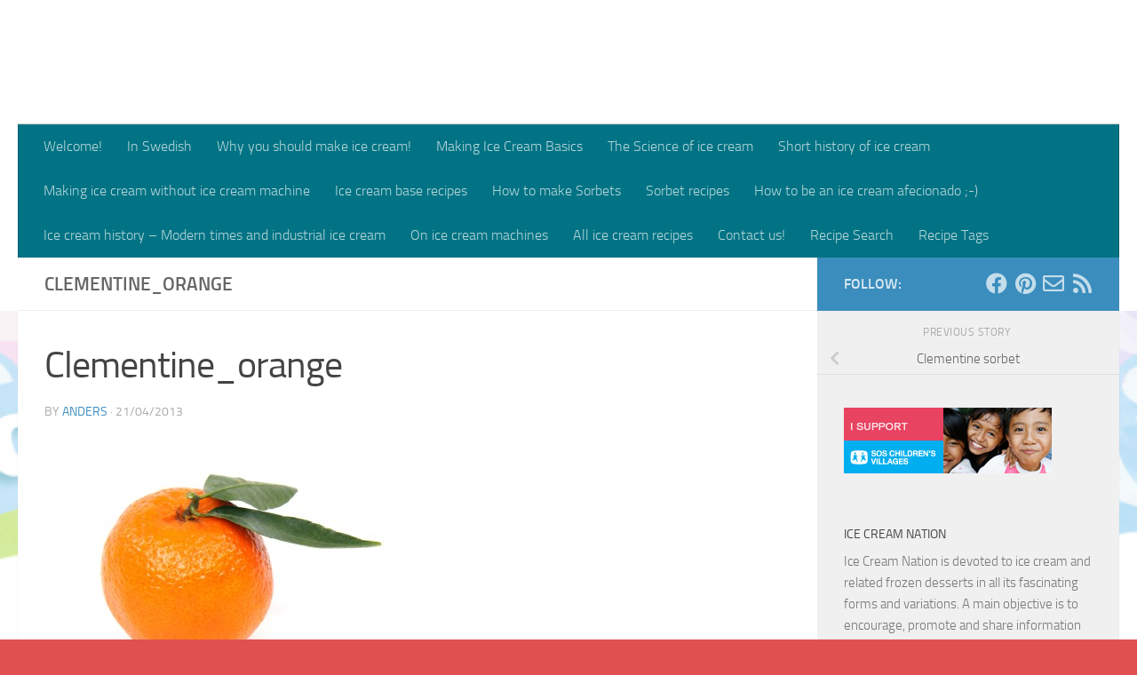

--- FILE ---
content_type: text/html; charset=UTF-8
request_url: https://www.icecreamnation.org/2013/05/clementine-sorbet/clementine_orange/
body_size: 23049
content:
<!DOCTYPE html>
<html class="no-js"  xmlns="http://www.w3.org/1999/xhtml" prefix="" lang="en-US" itemscope itemtype="https://schema.org/WebSite">
<head>
  <meta charset="UTF-8">
  <meta name="viewport" content="width=device-width, initial-scale=1.0">
  <link rel="profile" href="https://gmpg.org/xfn/11" />
  <link rel="pingback" href="https://www.icecreamnation.org/xmlrpc.php">

  


<title>Clementine_orange &#8211; ICE CREAM NATION</title>
<meta name='robots' content='max-image-preview:large' />
<script>document.documentElement.className = document.documentElement.className.replace("no-js","js");</script>
<link rel="alternate" type="application/rss+xml" title="ICE CREAM NATION &raquo; Feed" href="https://www.icecreamnation.org/feed/" />
<link rel="alternate" type="application/rss+xml" title="ICE CREAM NATION &raquo; Comments Feed" href="https://www.icecreamnation.org/comments/feed/" />
<link rel="alternate" type="application/rss+xml" title="ICE CREAM NATION &raquo; Clementine_orange Comments Feed" href="https://www.icecreamnation.org/2013/05/clementine-sorbet/clementine_orange/feed/" />
<link rel="alternate" title="oEmbed (JSON)" type="application/json+oembed" href="https://www.icecreamnation.org/wp-json/oembed/1.0/embed?url=https%3A%2F%2Fwww.icecreamnation.org%2F2013%2F05%2Fclementine-sorbet%2Fclementine_orange%2F" />
<link rel="alternate" title="oEmbed (XML)" type="text/xml+oembed" href="https://www.icecreamnation.org/wp-json/oembed/1.0/embed?url=https%3A%2F%2Fwww.icecreamnation.org%2F2013%2F05%2Fclementine-sorbet%2Fclementine_orange%2F&#038;format=xml" />
<script>(()=>{"use strict";const e=[400,500,600,700,800,900],t=e=>`wprm-min-${e}`,n=e=>`wprm-max-${e}`,s=new Set,o="ResizeObserver"in window,r=o?new ResizeObserver((e=>{for(const t of e)c(t.target)})):null,i=.5/(window.devicePixelRatio||1);function c(s){const o=s.getBoundingClientRect().width||0;for(let r=0;r<e.length;r++){const c=e[r],a=o<=c+i;o>c+i?s.classList.add(t(c)):s.classList.remove(t(c)),a?s.classList.add(n(c)):s.classList.remove(n(c))}}function a(e){s.has(e)||(s.add(e),r&&r.observe(e),c(e))}!function(e=document){e.querySelectorAll(".wprm-recipe").forEach(a)}();if(new MutationObserver((e=>{for(const t of e)for(const e of t.addedNodes)e instanceof Element&&(e.matches?.(".wprm-recipe")&&a(e),e.querySelectorAll?.(".wprm-recipe").forEach(a))})).observe(document.documentElement,{childList:!0,subtree:!0}),!o){let e=0;addEventListener("resize",(()=>{e&&cancelAnimationFrame(e),e=requestAnimationFrame((()=>s.forEach(c)))}),{passive:!0})}})();</script>		<!-- This site uses the Google Analytics by MonsterInsights plugin v9.11.1 - Using Analytics tracking - https://www.monsterinsights.com/ -->
							<script src="//www.googletagmanager.com/gtag/js?id=G-9TW8LZ8STE"  data-cfasync="false" data-wpfc-render="false" async></script>
			<script data-cfasync="false" data-wpfc-render="false">
				var mi_version = '9.11.1';
				var mi_track_user = true;
				var mi_no_track_reason = '';
								var MonsterInsightsDefaultLocations = {"page_location":"https:\/\/www.icecreamnation.org\/2013\/05\/clementine-sorbet\/clementine_orange\/"};
								if ( typeof MonsterInsightsPrivacyGuardFilter === 'function' ) {
					var MonsterInsightsLocations = (typeof MonsterInsightsExcludeQuery === 'object') ? MonsterInsightsPrivacyGuardFilter( MonsterInsightsExcludeQuery ) : MonsterInsightsPrivacyGuardFilter( MonsterInsightsDefaultLocations );
				} else {
					var MonsterInsightsLocations = (typeof MonsterInsightsExcludeQuery === 'object') ? MonsterInsightsExcludeQuery : MonsterInsightsDefaultLocations;
				}

								var disableStrs = [
										'ga-disable-G-9TW8LZ8STE',
									];

				/* Function to detect opted out users */
				function __gtagTrackerIsOptedOut() {
					for (var index = 0; index < disableStrs.length; index++) {
						if (document.cookie.indexOf(disableStrs[index] + '=true') > -1) {
							return true;
						}
					}

					return false;
				}

				/* Disable tracking if the opt-out cookie exists. */
				if (__gtagTrackerIsOptedOut()) {
					for (var index = 0; index < disableStrs.length; index++) {
						window[disableStrs[index]] = true;
					}
				}

				/* Opt-out function */
				function __gtagTrackerOptout() {
					for (var index = 0; index < disableStrs.length; index++) {
						document.cookie = disableStrs[index] + '=true; expires=Thu, 31 Dec 2099 23:59:59 UTC; path=/';
						window[disableStrs[index]] = true;
					}
				}

				if ('undefined' === typeof gaOptout) {
					function gaOptout() {
						__gtagTrackerOptout();
					}
				}
								window.dataLayer = window.dataLayer || [];

				window.MonsterInsightsDualTracker = {
					helpers: {},
					trackers: {},
				};
				if (mi_track_user) {
					function __gtagDataLayer() {
						dataLayer.push(arguments);
					}

					function __gtagTracker(type, name, parameters) {
						if (!parameters) {
							parameters = {};
						}

						if (parameters.send_to) {
							__gtagDataLayer.apply(null, arguments);
							return;
						}

						if (type === 'event') {
														parameters.send_to = monsterinsights_frontend.v4_id;
							var hookName = name;
							if (typeof parameters['event_category'] !== 'undefined') {
								hookName = parameters['event_category'] + ':' + name;
							}

							if (typeof MonsterInsightsDualTracker.trackers[hookName] !== 'undefined') {
								MonsterInsightsDualTracker.trackers[hookName](parameters);
							} else {
								__gtagDataLayer('event', name, parameters);
							}
							
						} else {
							__gtagDataLayer.apply(null, arguments);
						}
					}

					__gtagTracker('js', new Date());
					__gtagTracker('set', {
						'developer_id.dZGIzZG': true,
											});
					if ( MonsterInsightsLocations.page_location ) {
						__gtagTracker('set', MonsterInsightsLocations);
					}
										__gtagTracker('config', 'G-9TW8LZ8STE', {"forceSSL":"true","link_attribution":"true"} );
										window.gtag = __gtagTracker;										(function () {
						/* https://developers.google.com/analytics/devguides/collection/analyticsjs/ */
						/* ga and __gaTracker compatibility shim. */
						var noopfn = function () {
							return null;
						};
						var newtracker = function () {
							return new Tracker();
						};
						var Tracker = function () {
							return null;
						};
						var p = Tracker.prototype;
						p.get = noopfn;
						p.set = noopfn;
						p.send = function () {
							var args = Array.prototype.slice.call(arguments);
							args.unshift('send');
							__gaTracker.apply(null, args);
						};
						var __gaTracker = function () {
							var len = arguments.length;
							if (len === 0) {
								return;
							}
							var f = arguments[len - 1];
							if (typeof f !== 'object' || f === null || typeof f.hitCallback !== 'function') {
								if ('send' === arguments[0]) {
									var hitConverted, hitObject = false, action;
									if ('event' === arguments[1]) {
										if ('undefined' !== typeof arguments[3]) {
											hitObject = {
												'eventAction': arguments[3],
												'eventCategory': arguments[2],
												'eventLabel': arguments[4],
												'value': arguments[5] ? arguments[5] : 1,
											}
										}
									}
									if ('pageview' === arguments[1]) {
										if ('undefined' !== typeof arguments[2]) {
											hitObject = {
												'eventAction': 'page_view',
												'page_path': arguments[2],
											}
										}
									}
									if (typeof arguments[2] === 'object') {
										hitObject = arguments[2];
									}
									if (typeof arguments[5] === 'object') {
										Object.assign(hitObject, arguments[5]);
									}
									if ('undefined' !== typeof arguments[1].hitType) {
										hitObject = arguments[1];
										if ('pageview' === hitObject.hitType) {
											hitObject.eventAction = 'page_view';
										}
									}
									if (hitObject) {
										action = 'timing' === arguments[1].hitType ? 'timing_complete' : hitObject.eventAction;
										hitConverted = mapArgs(hitObject);
										__gtagTracker('event', action, hitConverted);
									}
								}
								return;
							}

							function mapArgs(args) {
								var arg, hit = {};
								var gaMap = {
									'eventCategory': 'event_category',
									'eventAction': 'event_action',
									'eventLabel': 'event_label',
									'eventValue': 'event_value',
									'nonInteraction': 'non_interaction',
									'timingCategory': 'event_category',
									'timingVar': 'name',
									'timingValue': 'value',
									'timingLabel': 'event_label',
									'page': 'page_path',
									'location': 'page_location',
									'title': 'page_title',
									'referrer' : 'page_referrer',
								};
								for (arg in args) {
																		if (!(!args.hasOwnProperty(arg) || !gaMap.hasOwnProperty(arg))) {
										hit[gaMap[arg]] = args[arg];
									} else {
										hit[arg] = args[arg];
									}
								}
								return hit;
							}

							try {
								f.hitCallback();
							} catch (ex) {
							}
						};
						__gaTracker.create = newtracker;
						__gaTracker.getByName = newtracker;
						__gaTracker.getAll = function () {
							return [];
						};
						__gaTracker.remove = noopfn;
						__gaTracker.loaded = true;
						window['__gaTracker'] = __gaTracker;
					})();
									} else {
										console.log("");
					(function () {
						function __gtagTracker() {
							return null;
						}

						window['__gtagTracker'] = __gtagTracker;
						window['gtag'] = __gtagTracker;
					})();
									}
			</script>
							<!-- / Google Analytics by MonsterInsights -->
		<style id='wp-img-auto-sizes-contain-inline-css'>
img:is([sizes=auto i],[sizes^="auto," i]){contain-intrinsic-size:3000px 1500px}
/*# sourceURL=wp-img-auto-sizes-contain-inline-css */
</style>
<style id='wp-emoji-styles-inline-css'>

	img.wp-smiley, img.emoji {
		display: inline !important;
		border: none !important;
		box-shadow: none !important;
		height: 1em !important;
		width: 1em !important;
		margin: 0 0.07em !important;
		vertical-align: -0.1em !important;
		background: none !important;
		padding: 0 !important;
	}
/*# sourceURL=wp-emoji-styles-inline-css */
</style>
<style id='wp-block-library-inline-css'>
:root{--wp-block-synced-color:#7a00df;--wp-block-synced-color--rgb:122,0,223;--wp-bound-block-color:var(--wp-block-synced-color);--wp-editor-canvas-background:#ddd;--wp-admin-theme-color:#007cba;--wp-admin-theme-color--rgb:0,124,186;--wp-admin-theme-color-darker-10:#006ba1;--wp-admin-theme-color-darker-10--rgb:0,107,160.5;--wp-admin-theme-color-darker-20:#005a87;--wp-admin-theme-color-darker-20--rgb:0,90,135;--wp-admin-border-width-focus:2px}@media (min-resolution:192dpi){:root{--wp-admin-border-width-focus:1.5px}}.wp-element-button{cursor:pointer}:root .has-very-light-gray-background-color{background-color:#eee}:root .has-very-dark-gray-background-color{background-color:#313131}:root .has-very-light-gray-color{color:#eee}:root .has-very-dark-gray-color{color:#313131}:root .has-vivid-green-cyan-to-vivid-cyan-blue-gradient-background{background:linear-gradient(135deg,#00d084,#0693e3)}:root .has-purple-crush-gradient-background{background:linear-gradient(135deg,#34e2e4,#4721fb 50%,#ab1dfe)}:root .has-hazy-dawn-gradient-background{background:linear-gradient(135deg,#faaca8,#dad0ec)}:root .has-subdued-olive-gradient-background{background:linear-gradient(135deg,#fafae1,#67a671)}:root .has-atomic-cream-gradient-background{background:linear-gradient(135deg,#fdd79a,#004a59)}:root .has-nightshade-gradient-background{background:linear-gradient(135deg,#330968,#31cdcf)}:root .has-midnight-gradient-background{background:linear-gradient(135deg,#020381,#2874fc)}:root{--wp--preset--font-size--normal:16px;--wp--preset--font-size--huge:42px}.has-regular-font-size{font-size:1em}.has-larger-font-size{font-size:2.625em}.has-normal-font-size{font-size:var(--wp--preset--font-size--normal)}.has-huge-font-size{font-size:var(--wp--preset--font-size--huge)}.has-text-align-center{text-align:center}.has-text-align-left{text-align:left}.has-text-align-right{text-align:right}.has-fit-text{white-space:nowrap!important}#end-resizable-editor-section{display:none}.aligncenter{clear:both}.items-justified-left{justify-content:flex-start}.items-justified-center{justify-content:center}.items-justified-right{justify-content:flex-end}.items-justified-space-between{justify-content:space-between}.screen-reader-text{border:0;clip-path:inset(50%);height:1px;margin:-1px;overflow:hidden;padding:0;position:absolute;width:1px;word-wrap:normal!important}.screen-reader-text:focus{background-color:#ddd;clip-path:none;color:#444;display:block;font-size:1em;height:auto;left:5px;line-height:normal;padding:15px 23px 14px;text-decoration:none;top:5px;width:auto;z-index:100000}html :where(.has-border-color){border-style:solid}html :where([style*=border-top-color]){border-top-style:solid}html :where([style*=border-right-color]){border-right-style:solid}html :where([style*=border-bottom-color]){border-bottom-style:solid}html :where([style*=border-left-color]){border-left-style:solid}html :where([style*=border-width]){border-style:solid}html :where([style*=border-top-width]){border-top-style:solid}html :where([style*=border-right-width]){border-right-style:solid}html :where([style*=border-bottom-width]){border-bottom-style:solid}html :where([style*=border-left-width]){border-left-style:solid}html :where(img[class*=wp-image-]){height:auto;max-width:100%}:where(figure){margin:0 0 1em}html :where(.is-position-sticky){--wp-admin--admin-bar--position-offset:var(--wp-admin--admin-bar--height,0px)}@media screen and (max-width:600px){html :where(.is-position-sticky){--wp-admin--admin-bar--position-offset:0px}}

/*# sourceURL=wp-block-library-inline-css */
</style><style id='global-styles-inline-css'>
:root{--wp--preset--aspect-ratio--square: 1;--wp--preset--aspect-ratio--4-3: 4/3;--wp--preset--aspect-ratio--3-4: 3/4;--wp--preset--aspect-ratio--3-2: 3/2;--wp--preset--aspect-ratio--2-3: 2/3;--wp--preset--aspect-ratio--16-9: 16/9;--wp--preset--aspect-ratio--9-16: 9/16;--wp--preset--color--black: #000000;--wp--preset--color--cyan-bluish-gray: #abb8c3;--wp--preset--color--white: #ffffff;--wp--preset--color--pale-pink: #f78da7;--wp--preset--color--vivid-red: #cf2e2e;--wp--preset--color--luminous-vivid-orange: #ff6900;--wp--preset--color--luminous-vivid-amber: #fcb900;--wp--preset--color--light-green-cyan: #7bdcb5;--wp--preset--color--vivid-green-cyan: #00d084;--wp--preset--color--pale-cyan-blue: #8ed1fc;--wp--preset--color--vivid-cyan-blue: #0693e3;--wp--preset--color--vivid-purple: #9b51e0;--wp--preset--gradient--vivid-cyan-blue-to-vivid-purple: linear-gradient(135deg,rgb(6,147,227) 0%,rgb(155,81,224) 100%);--wp--preset--gradient--light-green-cyan-to-vivid-green-cyan: linear-gradient(135deg,rgb(122,220,180) 0%,rgb(0,208,130) 100%);--wp--preset--gradient--luminous-vivid-amber-to-luminous-vivid-orange: linear-gradient(135deg,rgb(252,185,0) 0%,rgb(255,105,0) 100%);--wp--preset--gradient--luminous-vivid-orange-to-vivid-red: linear-gradient(135deg,rgb(255,105,0) 0%,rgb(207,46,46) 100%);--wp--preset--gradient--very-light-gray-to-cyan-bluish-gray: linear-gradient(135deg,rgb(238,238,238) 0%,rgb(169,184,195) 100%);--wp--preset--gradient--cool-to-warm-spectrum: linear-gradient(135deg,rgb(74,234,220) 0%,rgb(151,120,209) 20%,rgb(207,42,186) 40%,rgb(238,44,130) 60%,rgb(251,105,98) 80%,rgb(254,248,76) 100%);--wp--preset--gradient--blush-light-purple: linear-gradient(135deg,rgb(255,206,236) 0%,rgb(152,150,240) 100%);--wp--preset--gradient--blush-bordeaux: linear-gradient(135deg,rgb(254,205,165) 0%,rgb(254,45,45) 50%,rgb(107,0,62) 100%);--wp--preset--gradient--luminous-dusk: linear-gradient(135deg,rgb(255,203,112) 0%,rgb(199,81,192) 50%,rgb(65,88,208) 100%);--wp--preset--gradient--pale-ocean: linear-gradient(135deg,rgb(255,245,203) 0%,rgb(182,227,212) 50%,rgb(51,167,181) 100%);--wp--preset--gradient--electric-grass: linear-gradient(135deg,rgb(202,248,128) 0%,rgb(113,206,126) 100%);--wp--preset--gradient--midnight: linear-gradient(135deg,rgb(2,3,129) 0%,rgb(40,116,252) 100%);--wp--preset--font-size--small: 13px;--wp--preset--font-size--medium: 20px;--wp--preset--font-size--large: 36px;--wp--preset--font-size--x-large: 42px;--wp--preset--spacing--20: 0.44rem;--wp--preset--spacing--30: 0.67rem;--wp--preset--spacing--40: 1rem;--wp--preset--spacing--50: 1.5rem;--wp--preset--spacing--60: 2.25rem;--wp--preset--spacing--70: 3.38rem;--wp--preset--spacing--80: 5.06rem;--wp--preset--shadow--natural: 6px 6px 9px rgba(0, 0, 0, 0.2);--wp--preset--shadow--deep: 12px 12px 50px rgba(0, 0, 0, 0.4);--wp--preset--shadow--sharp: 6px 6px 0px rgba(0, 0, 0, 0.2);--wp--preset--shadow--outlined: 6px 6px 0px -3px rgb(255, 255, 255), 6px 6px rgb(0, 0, 0);--wp--preset--shadow--crisp: 6px 6px 0px rgb(0, 0, 0);}:where(.is-layout-flex){gap: 0.5em;}:where(.is-layout-grid){gap: 0.5em;}body .is-layout-flex{display: flex;}.is-layout-flex{flex-wrap: wrap;align-items: center;}.is-layout-flex > :is(*, div){margin: 0;}body .is-layout-grid{display: grid;}.is-layout-grid > :is(*, div){margin: 0;}:where(.wp-block-columns.is-layout-flex){gap: 2em;}:where(.wp-block-columns.is-layout-grid){gap: 2em;}:where(.wp-block-post-template.is-layout-flex){gap: 1.25em;}:where(.wp-block-post-template.is-layout-grid){gap: 1.25em;}.has-black-color{color: var(--wp--preset--color--black) !important;}.has-cyan-bluish-gray-color{color: var(--wp--preset--color--cyan-bluish-gray) !important;}.has-white-color{color: var(--wp--preset--color--white) !important;}.has-pale-pink-color{color: var(--wp--preset--color--pale-pink) !important;}.has-vivid-red-color{color: var(--wp--preset--color--vivid-red) !important;}.has-luminous-vivid-orange-color{color: var(--wp--preset--color--luminous-vivid-orange) !important;}.has-luminous-vivid-amber-color{color: var(--wp--preset--color--luminous-vivid-amber) !important;}.has-light-green-cyan-color{color: var(--wp--preset--color--light-green-cyan) !important;}.has-vivid-green-cyan-color{color: var(--wp--preset--color--vivid-green-cyan) !important;}.has-pale-cyan-blue-color{color: var(--wp--preset--color--pale-cyan-blue) !important;}.has-vivid-cyan-blue-color{color: var(--wp--preset--color--vivid-cyan-blue) !important;}.has-vivid-purple-color{color: var(--wp--preset--color--vivid-purple) !important;}.has-black-background-color{background-color: var(--wp--preset--color--black) !important;}.has-cyan-bluish-gray-background-color{background-color: var(--wp--preset--color--cyan-bluish-gray) !important;}.has-white-background-color{background-color: var(--wp--preset--color--white) !important;}.has-pale-pink-background-color{background-color: var(--wp--preset--color--pale-pink) !important;}.has-vivid-red-background-color{background-color: var(--wp--preset--color--vivid-red) !important;}.has-luminous-vivid-orange-background-color{background-color: var(--wp--preset--color--luminous-vivid-orange) !important;}.has-luminous-vivid-amber-background-color{background-color: var(--wp--preset--color--luminous-vivid-amber) !important;}.has-light-green-cyan-background-color{background-color: var(--wp--preset--color--light-green-cyan) !important;}.has-vivid-green-cyan-background-color{background-color: var(--wp--preset--color--vivid-green-cyan) !important;}.has-pale-cyan-blue-background-color{background-color: var(--wp--preset--color--pale-cyan-blue) !important;}.has-vivid-cyan-blue-background-color{background-color: var(--wp--preset--color--vivid-cyan-blue) !important;}.has-vivid-purple-background-color{background-color: var(--wp--preset--color--vivid-purple) !important;}.has-black-border-color{border-color: var(--wp--preset--color--black) !important;}.has-cyan-bluish-gray-border-color{border-color: var(--wp--preset--color--cyan-bluish-gray) !important;}.has-white-border-color{border-color: var(--wp--preset--color--white) !important;}.has-pale-pink-border-color{border-color: var(--wp--preset--color--pale-pink) !important;}.has-vivid-red-border-color{border-color: var(--wp--preset--color--vivid-red) !important;}.has-luminous-vivid-orange-border-color{border-color: var(--wp--preset--color--luminous-vivid-orange) !important;}.has-luminous-vivid-amber-border-color{border-color: var(--wp--preset--color--luminous-vivid-amber) !important;}.has-light-green-cyan-border-color{border-color: var(--wp--preset--color--light-green-cyan) !important;}.has-vivid-green-cyan-border-color{border-color: var(--wp--preset--color--vivid-green-cyan) !important;}.has-pale-cyan-blue-border-color{border-color: var(--wp--preset--color--pale-cyan-blue) !important;}.has-vivid-cyan-blue-border-color{border-color: var(--wp--preset--color--vivid-cyan-blue) !important;}.has-vivid-purple-border-color{border-color: var(--wp--preset--color--vivid-purple) !important;}.has-vivid-cyan-blue-to-vivid-purple-gradient-background{background: var(--wp--preset--gradient--vivid-cyan-blue-to-vivid-purple) !important;}.has-light-green-cyan-to-vivid-green-cyan-gradient-background{background: var(--wp--preset--gradient--light-green-cyan-to-vivid-green-cyan) !important;}.has-luminous-vivid-amber-to-luminous-vivid-orange-gradient-background{background: var(--wp--preset--gradient--luminous-vivid-amber-to-luminous-vivid-orange) !important;}.has-luminous-vivid-orange-to-vivid-red-gradient-background{background: var(--wp--preset--gradient--luminous-vivid-orange-to-vivid-red) !important;}.has-very-light-gray-to-cyan-bluish-gray-gradient-background{background: var(--wp--preset--gradient--very-light-gray-to-cyan-bluish-gray) !important;}.has-cool-to-warm-spectrum-gradient-background{background: var(--wp--preset--gradient--cool-to-warm-spectrum) !important;}.has-blush-light-purple-gradient-background{background: var(--wp--preset--gradient--blush-light-purple) !important;}.has-blush-bordeaux-gradient-background{background: var(--wp--preset--gradient--blush-bordeaux) !important;}.has-luminous-dusk-gradient-background{background: var(--wp--preset--gradient--luminous-dusk) !important;}.has-pale-ocean-gradient-background{background: var(--wp--preset--gradient--pale-ocean) !important;}.has-electric-grass-gradient-background{background: var(--wp--preset--gradient--electric-grass) !important;}.has-midnight-gradient-background{background: var(--wp--preset--gradient--midnight) !important;}.has-small-font-size{font-size: var(--wp--preset--font-size--small) !important;}.has-medium-font-size{font-size: var(--wp--preset--font-size--medium) !important;}.has-large-font-size{font-size: var(--wp--preset--font-size--large) !important;}.has-x-large-font-size{font-size: var(--wp--preset--font-size--x-large) !important;}
/*# sourceURL=global-styles-inline-css */
</style>

<style id='classic-theme-styles-inline-css'>
/*! This file is auto-generated */
.wp-block-button__link{color:#fff;background-color:#32373c;border-radius:9999px;box-shadow:none;text-decoration:none;padding:calc(.667em + 2px) calc(1.333em + 2px);font-size:1.125em}.wp-block-file__button{background:#32373c;color:#fff;text-decoration:none}
/*# sourceURL=/wp-includes/css/classic-themes.min.css */
</style>
<link rel='stylesheet' id='wprm-public-css' href='https://www.icecreamnation.org/wp-content/plugins/wp-recipe-maker/dist/public-modern.css?ver=10.3.2' media='all' />
<link rel='stylesheet' id='ub-extension-style-css-css' href='https://www.icecreamnation.org/wp-content/plugins/ultimate-blocks/src/extensions/style.css?ver=ff1da43d03cd6e9a83da8c5e3cae7476' media='all' />
<link rel='stylesheet' id='zrdn-recipeblock-grid-css' href='https://www.icecreamnation.org/wp-content/plugins/zip-recipes/styles/zrdn-grid.min.css?ver=8.2.4' media='all' />
<link rel='stylesheet' id='zrdn-recipes-css' href='https://www.icecreamnation.org/wp-content/plugins/zip-recipes/styles/zlrecipe-std.min.css?ver=8.2.4' media='all' />
<link rel='stylesheet' id='parent-style-css' href='https://www.icecreamnation.org/wp-content/themes/hueman/style.css?ver=ff1da43d03cd6e9a83da8c5e3cae7476' media='all' />
<link rel='stylesheet' id='child-style-css' href='https://www.icecreamnation.org/wp-content/themes/hueman-child-theme/style.css?ver=ff1da43d03cd6e9a83da8c5e3cae7476' media='all' />
<link rel='stylesheet' id='hueman-main-style-css' href='https://www.icecreamnation.org/wp-content/themes/hueman/assets/front/css/main.min.css?ver=3.7.27' media='all' />
<style id='hueman-main-style-inline-css'>
body { font-size:1.00rem; }@media only screen and (min-width: 720px) {
        .nav > li { font-size:1.00rem; }
      }::selection { background-color: #3b8dbd; }
::-moz-selection { background-color: #3b8dbd; }a,a>span.hu-external::after,.themeform label .required,#flexslider-featured .flex-direction-nav .flex-next:hover,#flexslider-featured .flex-direction-nav .flex-prev:hover,.post-hover:hover .post-title a,.post-title a:hover,.sidebar.s1 .post-nav li a:hover i,.content .post-nav li a:hover i,.post-related a:hover,.sidebar.s1 .widget_rss ul li a,#footer .widget_rss ul li a,.sidebar.s1 .widget_calendar a,#footer .widget_calendar a,.sidebar.s1 .alx-tab .tab-item-category a,.sidebar.s1 .alx-posts .post-item-category a,.sidebar.s1 .alx-tab li:hover .tab-item-title a,.sidebar.s1 .alx-tab li:hover .tab-item-comment a,.sidebar.s1 .alx-posts li:hover .post-item-title a,#footer .alx-tab .tab-item-category a,#footer .alx-posts .post-item-category a,#footer .alx-tab li:hover .tab-item-title a,#footer .alx-tab li:hover .tab-item-comment a,#footer .alx-posts li:hover .post-item-title a,.comment-tabs li.active a,.comment-awaiting-moderation,.child-menu a:hover,.child-menu .current_page_item > a,.wp-pagenavi a{ color: #3b8dbd; }input[type="submit"],.themeform button[type="submit"],.sidebar.s1 .sidebar-top,.sidebar.s1 .sidebar-toggle,#flexslider-featured .flex-control-nav li a.flex-active,.post-tags a:hover,.sidebar.s1 .widget_calendar caption,#footer .widget_calendar caption,.author-bio .bio-avatar:after,.commentlist li.bypostauthor > .comment-body:after,.commentlist li.comment-author-admin > .comment-body:after{ background-color: #3b8dbd; }.post-format .format-container { border-color: #3b8dbd; }.sidebar.s1 .alx-tabs-nav li.active a,#footer .alx-tabs-nav li.active a,.comment-tabs li.active a,.wp-pagenavi a:hover,.wp-pagenavi a:active,.wp-pagenavi span.current{ border-bottom-color: #3b8dbd!important; }.sidebar.s2 .post-nav li a:hover i,
.sidebar.s2 .widget_rss ul li a,
.sidebar.s2 .widget_calendar a,
.sidebar.s2 .alx-tab .tab-item-category a,
.sidebar.s2 .alx-posts .post-item-category a,
.sidebar.s2 .alx-tab li:hover .tab-item-title a,
.sidebar.s2 .alx-tab li:hover .tab-item-comment a,
.sidebar.s2 .alx-posts li:hover .post-item-title a { color: #d675d2; }
.sidebar.s2 .sidebar-top,.sidebar.s2 .sidebar-toggle,.post-comments,.jp-play-bar,.jp-volume-bar-value,.sidebar.s2 .widget_calendar caption{ background-color: #d675d2; }.sidebar.s2 .alx-tabs-nav li.active a { border-bottom-color: #d675d2; }
.post-comments::before { border-right-color: #d675d2; }
      .search-expand,
              #nav-topbar.nav-container { background-color: #ffffff}@media only screen and (min-width: 720px) {
                #nav-topbar .nav ul { background-color: #ffffff; }
              }.is-scrolled #header .nav-container.desktop-sticky,
              .is-scrolled #header .search-expand { background-color: #ffffff; background-color: rgba(255,255,255,0.90) }.is-scrolled .topbar-transparent #nav-topbar.desktop-sticky .nav ul { background-color: #ffffff; background-color: rgba(255,255,255,0.95) }#header { background-color: #ffffff; }
@media only screen and (min-width: 720px) {
  #nav-header .nav ul { background-color: #ffffff; }
}
        #header #nav-mobile { background-color: #33363b; }.is-scrolled #header #nav-mobile { background-color: #33363b; background-color: rgba(51,54,59,0.90) }#nav-header.nav-container, #main-header-search .search-expand { background-color: #027384; }
@media only screen and (min-width: 720px) {
  #nav-header .nav ul { background-color: #027384; }
}
        body {background: #e15050 url(https://www.icecreamnation.org/wp-content/uploads/2018/01/logo1.jpg) no-repeat center top;background-attachment:fixed;background-size: cover;}

/*# sourceURL=hueman-main-style-inline-css */
</style>
<link rel='stylesheet' id='theme-stylesheet-css' href='https://www.icecreamnation.org/wp-content/themes/hueman-child-theme/style.css?ver=ff1da43d03cd6e9a83da8c5e3cae7476' media='all' />
<link rel='stylesheet' id='hueman-font-awesome-css' href='https://www.icecreamnation.org/wp-content/themes/hueman/assets/front/css/font-awesome.min.css?ver=3.7.27' media='all' />
<link rel='stylesheet' id='wpzoom-social-icons-socicon-css' href='https://www.icecreamnation.org/wp-content/plugins/social-icons-widget-by-wpzoom/assets/css/wpzoom-socicon.css?ver=1768545150' media='all' />
<link rel='stylesheet' id='wpzoom-social-icons-genericons-css' href='https://www.icecreamnation.org/wp-content/plugins/social-icons-widget-by-wpzoom/assets/css/genericons.css?ver=1768545150' media='all' />
<link rel='stylesheet' id='wpzoom-social-icons-academicons-css' href='https://www.icecreamnation.org/wp-content/plugins/social-icons-widget-by-wpzoom/assets/css/academicons.min.css?ver=1768545150' media='all' />
<link rel='stylesheet' id='wpzoom-social-icons-font-awesome-3-css' href='https://www.icecreamnation.org/wp-content/plugins/social-icons-widget-by-wpzoom/assets/css/font-awesome-3.min.css?ver=1768545150' media='all' />
<link rel='stylesheet' id='dashicons-css' href='https://www.icecreamnation.org/wp-includes/css/dashicons.min.css?ver=ff1da43d03cd6e9a83da8c5e3cae7476' media='all' />
<link rel='stylesheet' id='wpzoom-social-icons-styles-css' href='https://www.icecreamnation.org/wp-content/plugins/social-icons-widget-by-wpzoom/assets/css/wpzoom-social-icons-styles.css?ver=1768545150' media='all' />
<link rel='preload' as='font'  id='wpzoom-social-icons-font-academicons-woff2-css' href='https://www.icecreamnation.org/wp-content/plugins/social-icons-widget-by-wpzoom/assets/font/academicons.woff2?v=1.9.2' type='font/woff2' crossorigin />
<link rel='preload' as='font'  id='wpzoom-social-icons-font-fontawesome-3-woff2-css' href='https://www.icecreamnation.org/wp-content/plugins/social-icons-widget-by-wpzoom/assets/font/fontawesome-webfont.woff2?v=4.7.0' type='font/woff2' crossorigin />
<link rel='preload' as='font'  id='wpzoom-social-icons-font-genericons-woff-css' href='https://www.icecreamnation.org/wp-content/plugins/social-icons-widget-by-wpzoom/assets/font/Genericons.woff' type='font/woff' crossorigin />
<link rel='preload' as='font'  id='wpzoom-social-icons-font-socicon-woff2-css' href='https://www.icecreamnation.org/wp-content/plugins/social-icons-widget-by-wpzoom/assets/font/socicon.woff2?v=4.5.4' type='font/woff2' crossorigin />
<script src="https://www.icecreamnation.org/wp-content/plugins/google-analytics-for-wordpress/assets/js/frontend-gtag.min.js?ver=9.11.1" id="monsterinsights-frontend-script-js" async data-wp-strategy="async"></script>
<script data-cfasync="false" data-wpfc-render="false" id='monsterinsights-frontend-script-js-extra'>var monsterinsights_frontend = {"js_events_tracking":"true","download_extensions":"doc,pdf,ppt,zip,xls,docx,pptx,xlsx","inbound_paths":"[{\"path\":\"\\\/go\\\/\",\"label\":\"affiliate\"},{\"path\":\"\\\/recommend\\\/\",\"label\":\"affiliate\"}]","home_url":"https:\/\/www.icecreamnation.org","hash_tracking":"false","v4_id":"G-9TW8LZ8STE"};</script>
<script id="nb-jquery" src="https://www.icecreamnation.org/wp-includes/js/jquery/jquery.min.js?ver=3.7.1" id="jquery-core-js"></script>
<script src="https://www.icecreamnation.org/wp-includes/js/jquery/jquery-migrate.min.js?ver=3.4.1" id="jquery-migrate-js"></script>
<script src="https://www.icecreamnation.org/wp-content/plugins/stop-user-enumeration/frontend/js/frontend.js?ver=1.7.7" id="stop-user-enumeration-js" defer data-wp-strategy="defer"></script>

<!-- OG: 3.3.8 --><link rel="image_src" href="https://www.icecreamnation.org/wp-content/uploads/2013/04/Clementine_orange.jpg"><meta name="msapplication-TileImage" content="https://www.icecreamnation.org/wp-content/uploads/2013/04/Clementine_orange.jpg">
<meta property="og:image" content="https://www.icecreamnation.org/wp-content/uploads/2013/04/Clementine_orange.jpg"><meta property="og:image:secure_url" content="https://www.icecreamnation.org/wp-content/uploads/2013/04/Clementine_orange.jpg"><meta property="og:image:width" content="3836"><meta property="og:image:height" content="2557"><meta property="og:image:alt" content="Clementine_orange"><meta property="og:image:type" content="image/jpeg"><meta property="og:description" content="Clementine_orange"><meta property="og:type" content="article"><meta property="og:locale" content="en_US"><meta property="og:site_name" content="ICE CREAM NATION"><meta property="og:title" content="Clementine_orange"><meta property="og:url" content="https://www.icecreamnation.org/2013/05/clementine-sorbet/clementine_orange/"><meta property="og:updated_time" content="2013-04-21T23:42:21+01:00">
<meta property="article:published_time" content="2013-04-21T21:42:21+00:00"><meta property="article:modified_time" content="2013-04-21T21:42:21+00:00"><meta property="article:author:username" content="Anders">
<meta property="twitter:partner" content="ogwp"><meta property="twitter:card" content="summary_large_image"><meta property="twitter:image" content="https://www.icecreamnation.org/wp-content/uploads/2013/04/Clementine_orange.jpg"><meta property="twitter:image:alt" content="Clementine_orange"><meta property="twitter:title" content="Clementine_orange"><meta property="twitter:description" content="Clementine_orange"><meta property="twitter:url" content="https://www.icecreamnation.org/2013/05/clementine-sorbet/clementine_orange/"><meta property="twitter:label1" content="Reading time"><meta property="twitter:data1" content="Less than a minute">
<meta itemprop="image" content="https://www.icecreamnation.org/wp-content/uploads/2013/04/Clementine_orange.jpg"><meta itemprop="name" content="Clementine_orange"><meta itemprop="description" content="Clementine_orange"><meta itemprop="datePublished" content="2013-04-21"><meta itemprop="dateModified" content="2013-04-21T21:42:21+00:00">
<meta property="profile:username" content="Anders">
<!-- /OG -->

<link rel="https://api.w.org/" href="https://www.icecreamnation.org/wp-json/" /><link rel="alternate" title="JSON" type="application/json" href="https://www.icecreamnation.org/wp-json/wp/v2/media/7602" /><link rel="EditURI" type="application/rsd+xml" title="RSD" href="https://www.icecreamnation.org/xmlrpc.php?rsd" />

<link rel="canonical" href="https://www.icecreamnation.org/2013/05/clementine-sorbet/clementine_orange/" />
<link rel='shortlink' href='https://www.icecreamnation.org/?p=7602' />
<style type="text/css"> .tippy-box[data-theme~="wprm"] { background-color: #333333; color: #FFFFFF; } .tippy-box[data-theme~="wprm"][data-placement^="top"] > .tippy-arrow::before { border-top-color: #333333; } .tippy-box[data-theme~="wprm"][data-placement^="bottom"] > .tippy-arrow::before { border-bottom-color: #333333; } .tippy-box[data-theme~="wprm"][data-placement^="left"] > .tippy-arrow::before { border-left-color: #333333; } .tippy-box[data-theme~="wprm"][data-placement^="right"] > .tippy-arrow::before { border-right-color: #333333; } .tippy-box[data-theme~="wprm"] a { color: #FFFFFF; } .wprm-comment-rating svg { width: 18px !important; height: 18px !important; } img.wprm-comment-rating { width: 90px !important; height: 18px !important; } body { --comment-rating-star-color: #343434; } body { --wprm-popup-font-size: 16px; } body { --wprm-popup-background: #ffffff; } body { --wprm-popup-title: #000000; } body { --wprm-popup-content: #444444; } body { --wprm-popup-button-background: #444444; } body { --wprm-popup-button-text: #ffffff; } body { --wprm-popup-accent: #747B2D; }</style><style type="text/css">.wprm-glossary-term {color: #5A822B;text-decoration: underline;cursor: help;}</style>    <link rel="preload" as="font" type="font/woff2" href="https://www.icecreamnation.org/wp-content/themes/hueman/assets/front/webfonts/fa-brands-400.woff2?v=5.15.2" crossorigin="anonymous"/>
    <link rel="preload" as="font" type="font/woff2" href="https://www.icecreamnation.org/wp-content/themes/hueman/assets/front/webfonts/fa-regular-400.woff2?v=5.15.2" crossorigin="anonymous"/>
    <link rel="preload" as="font" type="font/woff2" href="https://www.icecreamnation.org/wp-content/themes/hueman/assets/front/webfonts/fa-solid-900.woff2?v=5.15.2" crossorigin="anonymous"/>
  <link rel="preload" as="font" type="font/woff" href="https://www.icecreamnation.org/wp-content/themes/hueman/assets/front/fonts/titillium-light-webfont.woff" crossorigin="anonymous"/>
<link rel="preload" as="font" type="font/woff" href="https://www.icecreamnation.org/wp-content/themes/hueman/assets/front/fonts/titillium-lightitalic-webfont.woff" crossorigin="anonymous"/>
<link rel="preload" as="font" type="font/woff" href="https://www.icecreamnation.org/wp-content/themes/hueman/assets/front/fonts/titillium-regular-webfont.woff" crossorigin="anonymous"/>
<link rel="preload" as="font" type="font/woff" href="https://www.icecreamnation.org/wp-content/themes/hueman/assets/front/fonts/titillium-regularitalic-webfont.woff" crossorigin="anonymous"/>
<link rel="preload" as="font" type="font/woff" href="https://www.icecreamnation.org/wp-content/themes/hueman/assets/front/fonts/titillium-semibold-webfont.woff" crossorigin="anonymous"/>
<style>
  /*  base : fonts
/* ------------------------------------ */
body { font-family: "Titillium", Arial, sans-serif; }
@font-face {
  font-family: 'Titillium';
  src: url('https://www.icecreamnation.org/wp-content/themes/hueman/assets/front/fonts/titillium-light-webfont.eot');
  src: url('https://www.icecreamnation.org/wp-content/themes/hueman/assets/front/fonts/titillium-light-webfont.svg#titillium-light-webfont') format('svg'),
     url('https://www.icecreamnation.org/wp-content/themes/hueman/assets/front/fonts/titillium-light-webfont.eot?#iefix') format('embedded-opentype'),
     url('https://www.icecreamnation.org/wp-content/themes/hueman/assets/front/fonts/titillium-light-webfont.woff') format('woff'),
     url('https://www.icecreamnation.org/wp-content/themes/hueman/assets/front/fonts/titillium-light-webfont.ttf') format('truetype');
  font-weight: 300;
  font-style: normal;
}
@font-face {
  font-family: 'Titillium';
  src: url('https://www.icecreamnation.org/wp-content/themes/hueman/assets/front/fonts/titillium-lightitalic-webfont.eot');
  src: url('https://www.icecreamnation.org/wp-content/themes/hueman/assets/front/fonts/titillium-lightitalic-webfont.svg#titillium-lightitalic-webfont') format('svg'),
     url('https://www.icecreamnation.org/wp-content/themes/hueman/assets/front/fonts/titillium-lightitalic-webfont.eot?#iefix') format('embedded-opentype'),
     url('https://www.icecreamnation.org/wp-content/themes/hueman/assets/front/fonts/titillium-lightitalic-webfont.woff') format('woff'),
     url('https://www.icecreamnation.org/wp-content/themes/hueman/assets/front/fonts/titillium-lightitalic-webfont.ttf') format('truetype');
  font-weight: 300;
  font-style: italic;
}
@font-face {
  font-family: 'Titillium';
  src: url('https://www.icecreamnation.org/wp-content/themes/hueman/assets/front/fonts/titillium-regular-webfont.eot');
  src: url('https://www.icecreamnation.org/wp-content/themes/hueman/assets/front/fonts/titillium-regular-webfont.svg#titillium-regular-webfont') format('svg'),
     url('https://www.icecreamnation.org/wp-content/themes/hueman/assets/front/fonts/titillium-regular-webfont.eot?#iefix') format('embedded-opentype'),
     url('https://www.icecreamnation.org/wp-content/themes/hueman/assets/front/fonts/titillium-regular-webfont.woff') format('woff'),
     url('https://www.icecreamnation.org/wp-content/themes/hueman/assets/front/fonts/titillium-regular-webfont.ttf') format('truetype');
  font-weight: 400;
  font-style: normal;
}
@font-face {
  font-family: 'Titillium';
  src: url('https://www.icecreamnation.org/wp-content/themes/hueman/assets/front/fonts/titillium-regularitalic-webfont.eot');
  src: url('https://www.icecreamnation.org/wp-content/themes/hueman/assets/front/fonts/titillium-regularitalic-webfont.svg#titillium-regular-webfont') format('svg'),
     url('https://www.icecreamnation.org/wp-content/themes/hueman/assets/front/fonts/titillium-regularitalic-webfont.eot?#iefix') format('embedded-opentype'),
     url('https://www.icecreamnation.org/wp-content/themes/hueman/assets/front/fonts/titillium-regularitalic-webfont.woff') format('woff'),
     url('https://www.icecreamnation.org/wp-content/themes/hueman/assets/front/fonts/titillium-regularitalic-webfont.ttf') format('truetype');
  font-weight: 400;
  font-style: italic;
}
@font-face {
    font-family: 'Titillium';
    src: url('https://www.icecreamnation.org/wp-content/themes/hueman/assets/front/fonts/titillium-semibold-webfont.eot');
    src: url('https://www.icecreamnation.org/wp-content/themes/hueman/assets/front/fonts/titillium-semibold-webfont.svg#titillium-semibold-webfont') format('svg'),
         url('https://www.icecreamnation.org/wp-content/themes/hueman/assets/front/fonts/titillium-semibold-webfont.eot?#iefix') format('embedded-opentype'),
         url('https://www.icecreamnation.org/wp-content/themes/hueman/assets/front/fonts/titillium-semibold-webfont.woff') format('woff'),
         url('https://www.icecreamnation.org/wp-content/themes/hueman/assets/front/fonts/titillium-semibold-webfont.ttf') format('truetype');
  font-weight: 600;
  font-style: normal;
}
</style>
  <!--[if lt IE 9]>
<script src="https://www.icecreamnation.org/wp-content/themes/hueman/assets/front/js/ie/html5shiv-printshiv.min.js"></script>
<script src="https://www.icecreamnation.org/wp-content/themes/hueman/assets/front/js/ie/selectivizr.js"></script>
<![endif]-->
<link rel="icon" href="https://www.icecreamnation.org/wp-content/uploads/2018/01/cropped-logo1-5-32x32.jpg" sizes="32x32" />
<link rel="icon" href="https://www.icecreamnation.org/wp-content/uploads/2018/01/cropped-logo1-5-192x192.jpg" sizes="192x192" />
<link rel="apple-touch-icon" href="https://www.icecreamnation.org/wp-content/uploads/2018/01/cropped-logo1-5-180x180.jpg" />
<meta name="msapplication-TileImage" content="https://www.icecreamnation.org/wp-content/uploads/2018/01/cropped-logo1-5-270x270.jpg" />
<style type="text/css">
html body div.easyrecipe { border: 1px dashed rgb(0, 0, 0)!important;background-color: rgb(247, 247, 247)!important; }
html body div.easyrecipe { border: 1px dashed rgb(0, 0, 0)!important;background-color: rgb(247, 247, 247)!important; }
</style>
</head>

<body class="nb-3-3-8 nimble-no-local-data-skp__post_attachment_7602 nimble-no-group-site-tmpl-skp__all_attachment attachment wp-singular attachment-template-default single single-attachment postid-7602 attachmentid-7602 attachment-jpeg wp-embed-responsive wp-theme-hueman wp-child-theme-hueman-child-theme sek-hide-rc-badge col-2cl full-width header-desktop-sticky header-mobile-sticky hueman-3-7-27-with-child-theme chrome">
<div id="wrapper">
  <a class="screen-reader-text skip-link" href="#content">Skip to content</a>
  
  <header id="header" class="main-menu-mobile-on one-mobile-menu main_menu header-ads-desktop  topbar-transparent no-header-img">
        <nav class="nav-container group mobile-menu mobile-sticky " id="nav-mobile" data-menu-id="header-1">
  <div class="mobile-title-logo-in-header"><p class="site-title">                  <a class="custom-logo-link" href="https://www.icecreamnation.org/" rel="home" title="ICE CREAM NATION | Home page"><img src="https://www.icecreamnation.org/wp-content/uploads/2018/01/cropped-logo1-9.jpg" alt="ICE CREAM NATION" width="870" height="326"/></a>                </p></div>
        
                    <!-- <div class="ham__navbar-toggler collapsed" aria-expanded="false">
          <div class="ham__navbar-span-wrapper">
            <span class="ham-toggler-menu__span"></span>
          </div>
        </div> -->
        <button class="ham__navbar-toggler-two collapsed" title="Menu" aria-expanded="false">
          <span class="ham__navbar-span-wrapper">
            <span class="line line-1"></span>
            <span class="line line-2"></span>
            <span class="line line-3"></span>
          </span>
        </button>
            
      <div class="nav-text"></div>
      <div class="nav-wrap container">
                  <ul class="nav container-inner group mobile-search">
                            <li>
                  <form role="search" method="get" class="search-form" action="https://www.icecreamnation.org/">
				<label>
					<span class="screen-reader-text">Search for:</span>
					<input type="search" class="search-field" placeholder="Search &hellip;" value="" name="s" />
				</label>
				<input type="submit" class="search-submit" value="Search" />
			</form>                </li>
                      </ul>
                <ul id="menu-top-menu" class="nav container-inner group"><li id="menu-item-12" class="menu-item menu-item-type-post_type menu-item-object-page menu-item-12"><a href="https://www.icecreamnation.org/ice-cream-nation/">Welcome!</a></li>
<li id="menu-item-36" class="menu-item menu-item-type-post_type menu-item-object-page menu-item-36"><a href="https://www.icecreamnation.org/in-swedish/">In Swedish</a></li>
<li id="menu-item-585" class="menu-item menu-item-type-post_type menu-item-object-page menu-item-585"><a href="https://www.icecreamnation.org/wanna-make-your-ice-cream/">Why you should make ice cream!</a></li>
<li id="menu-item-578" class="menu-item menu-item-type-post_type menu-item-object-page menu-item-578"><a href="https://www.icecreamnation.org/base-recipes-start/">Making Ice Cream Basics</a></li>
<li id="menu-item-587" class="menu-item menu-item-type-post_type menu-item-object-page menu-item-587"><a href="https://www.icecreamnation.org/science-of-ice-cream/">The Science of ice cream</a></li>
<li id="menu-item-581" class="menu-item menu-item-type-post_type menu-item-object-page menu-item-581"><a href="https://www.icecreamnation.org/short-history-of-ice-cream/">Short history of ice cream</a></li>
<li id="menu-item-651" class="menu-item menu-item-type-post_type menu-item-object-page menu-item-651"><a href="https://www.icecreamnation.org/freezer-only-make/">Making ice cream without ice cream machine</a></li>
<li id="menu-item-4248" class="menu-item menu-item-type-taxonomy menu-item-object-category menu-item-4248"><a href="https://www.icecreamnation.org/category/base-recipes/">Ice cream base recipes</a></li>
<li id="menu-item-13397" class="menu-item menu-item-type-post_type menu-item-object-post menu-item-13397"><a href="https://www.icecreamnation.org/2011/07/how-to-make-sorbets/">How to make Sorbets</a></li>
<li id="menu-item-4247" class="menu-item menu-item-type-taxonomy menu-item-object-category menu-item-4247"><a href="https://www.icecreamnation.org/category/sorbets/">Sorbet recipes</a></li>
<li id="menu-item-4677" class="menu-item menu-item-type-post_type menu-item-object-page menu-item-4677"><a href="https://www.icecreamnation.org/ice-cream-afecionado/">How to be an ice cream afecionado ;-)</a></li>
<li id="menu-item-4772" class="menu-item menu-item-type-post_type menu-item-object-page menu-item-4772"><a href="https://www.icecreamnation.org/modern-times/">Ice cream history &#8211; Modern times and industrial ice cream</a></li>
<li id="menu-item-9962" class="menu-item menu-item-type-custom menu-item-object-custom menu-item-9962"><a href="http://www.icecreamnation.org/2011/07/on-ice-cream-machines/">On ice cream machines</a></li>
<li id="menu-item-5367" class="menu-item menu-item-type-taxonomy menu-item-object-category menu-item-5367"><a href="https://www.icecreamnation.org/category/ice-cream-recipe-collection/">All ice cream recipes</a></li>
<li id="menu-item-12447" class="menu-item menu-item-type-post_type menu-item-object-page menu-item-12447"><a href="https://www.icecreamnation.org/contact-us/">Contact us!</a></li>
<li id="menu-item-16574" class="menu-item menu-item-type-post_type menu-item-object-page menu-item-16574"><a href="https://www.icecreamnation.org/recipe-search/">Recipe Search</a></li>
<li id="menu-item-16594" class="menu-item menu-item-type-post_type menu-item-object-page menu-item-16594"><a href="https://www.icecreamnation.org/recipe-tags/">Recipe Tags</a></li>
</ul>      </div>
</nav><!--/#nav-topbar-->  
  
  <div class="container group">
        <div class="container-inner">

                    <div class="group hu-pad central-header-zone">
                  <div class="logo-tagline-group">
                                                                      <p class="site-description">Welcome to the sweet, frozen Nation of Ice Cream - a nation without borders, welcoming all fellow ice cream lovers</p>
                                        </div>

                                        <div id="header-widgets">
                                                </div><!--/#header-ads-->
                                </div>
      
                <nav class="nav-container group desktop-menu " id="nav-header" data-menu-id="header-2">
    <div class="nav-text"><!-- put your mobile menu text here --></div>

  <div class="nav-wrap container">
        <ul id="menu-top-menu-1" class="nav container-inner group"><li class="menu-item menu-item-type-post_type menu-item-object-page menu-item-12"><a href="https://www.icecreamnation.org/ice-cream-nation/">Welcome!</a></li>
<li class="menu-item menu-item-type-post_type menu-item-object-page menu-item-36"><a href="https://www.icecreamnation.org/in-swedish/">In Swedish</a></li>
<li class="menu-item menu-item-type-post_type menu-item-object-page menu-item-585"><a href="https://www.icecreamnation.org/wanna-make-your-ice-cream/">Why you should make ice cream!</a></li>
<li class="menu-item menu-item-type-post_type menu-item-object-page menu-item-578"><a href="https://www.icecreamnation.org/base-recipes-start/">Making Ice Cream Basics</a></li>
<li class="menu-item menu-item-type-post_type menu-item-object-page menu-item-587"><a href="https://www.icecreamnation.org/science-of-ice-cream/">The Science of ice cream</a></li>
<li class="menu-item menu-item-type-post_type menu-item-object-page menu-item-581"><a href="https://www.icecreamnation.org/short-history-of-ice-cream/">Short history of ice cream</a></li>
<li class="menu-item menu-item-type-post_type menu-item-object-page menu-item-651"><a href="https://www.icecreamnation.org/freezer-only-make/">Making ice cream without ice cream machine</a></li>
<li class="menu-item menu-item-type-taxonomy menu-item-object-category menu-item-4248"><a href="https://www.icecreamnation.org/category/base-recipes/">Ice cream base recipes</a></li>
<li class="menu-item menu-item-type-post_type menu-item-object-post menu-item-13397"><a href="https://www.icecreamnation.org/2011/07/how-to-make-sorbets/">How to make Sorbets</a></li>
<li class="menu-item menu-item-type-taxonomy menu-item-object-category menu-item-4247"><a href="https://www.icecreamnation.org/category/sorbets/">Sorbet recipes</a></li>
<li class="menu-item menu-item-type-post_type menu-item-object-page menu-item-4677"><a href="https://www.icecreamnation.org/ice-cream-afecionado/">How to be an ice cream afecionado ;-)</a></li>
<li class="menu-item menu-item-type-post_type menu-item-object-page menu-item-4772"><a href="https://www.icecreamnation.org/modern-times/">Ice cream history &#8211; Modern times and industrial ice cream</a></li>
<li class="menu-item menu-item-type-custom menu-item-object-custom menu-item-9962"><a href="http://www.icecreamnation.org/2011/07/on-ice-cream-machines/">On ice cream machines</a></li>
<li class="menu-item menu-item-type-taxonomy menu-item-object-category menu-item-5367"><a href="https://www.icecreamnation.org/category/ice-cream-recipe-collection/">All ice cream recipes</a></li>
<li class="menu-item menu-item-type-post_type menu-item-object-page menu-item-12447"><a href="https://www.icecreamnation.org/contact-us/">Contact us!</a></li>
<li class="menu-item menu-item-type-post_type menu-item-object-page menu-item-16574"><a href="https://www.icecreamnation.org/recipe-search/">Recipe Search</a></li>
<li class="menu-item menu-item-type-post_type menu-item-object-page menu-item-16594"><a href="https://www.icecreamnation.org/recipe-tags/">Recipe Tags</a></li>
</ul>  </div>
</nav><!--/#nav-header-->      
    </div><!--/.container-inner-->
      </div><!--/.container-->

</header><!--/#header-->
  
  <div class="container" id="page">
    <div class="container-inner">
            <div class="main">
        <div class="main-inner group">
          
              <main class="content" id="content">
              <div class="page-title hu-pad group">
          	        <h1>Clementine_orange</h1>
    	
    </div><!--/.page-title-->
          <div class="hu-pad group">
              <article class="post-7602 attachment type-attachment status-inherit hentry">
    <div class="post-inner group">

      <h1 class="post-title entry-title">Clementine_orange</h1>
  <p class="post-byline">
       by     <span class="vcard author">
       <span class="fn"><a href="https://www.icecreamnation.org/author/tophat64/" title="Posts by Anders" rel="author">Anders</a></span>
     </span>
     &middot;
                          <span class="published">21/04/2013</span>
          </p>

                                
      <div class="clear"></div>

      <div class="entry themeform">
        <div class="entry-inner">
          <p class="attachment"><a href='https://www.icecreamnation.org/wp-content/uploads/2013/04/Clementine_orange.jpg'><img fetchpriority="high" decoding="async" width="450" height="299" src="https://www.icecreamnation.org/wp-content/uploads/2013/04/Clementine_orange-450x299.jpg" class="attachment-medium size-medium no-lazy" alt="" srcset="https://www.icecreamnation.org/wp-content/uploads/2013/04/Clementine_orange-450x299.jpg 450w, https://www.icecreamnation.org/wp-content/uploads/2013/04/Clementine_orange-1024x682.jpg 1024w, https://www.icecreamnation.org/wp-content/uploads/2013/04/Clementine_orange-82x55.jpg 82w" sizes="(max-width: 450px) 100vw, 450px" /></a></p>
          <nav class="pagination group">
                      </nav><!--/.pagination-->
        </div>

        
        <div class="clear"></div>
      </div><!--/.entry-->

    </div><!--/.post-inner-->
  </article><!--/.post-->

<div class="clear"></div>





<h4 class="heading">
	<i class="far fa-hand-point-right"></i>You may also like...</h4>

<ul class="related-posts group">
  		<li class="related post-hover">
		<article class="post-13759 post type-post status-publish format-standard has-post-thumbnail hentry category-ice-cream-recipe-collection category-recent-post tag-agnes-marshall tag-american-style-ice-cream tag-audley-end-house tag-cream tag-cucumber tag-cucumber-ice-cream tag-dairy tag-ginger-brandy tag-great-britain tag-historic tag-ice-cream tag-ices-plain-fancy tag-lemon-juice tag-no-egg tag-no-eggs tag-philadelphia-ice-cream tag-philadelphia-style-ice-cream tag-queen-of-ices tag-sweetened-cream tag-the-book-of-ices tag-victorian">

			<div class="post-thumbnail">
				<a href="https://www.icecreamnation.org/2021/07/cucumber-ice-cream-victorian-style/" class="hu-rel-post-thumb">
					<img width="520" height="245" src="https://www.icecreamnation.org/wp-content/uploads/2020/07/victorian-lady-vintage-collage-1460658841eJM-520x245.jpg" class="attachment-thumb-medium size-thumb-medium no-lazy wp-post-image" alt="" decoding="async" loading="lazy" />																			</a>
							</div><!--/.post-thumbnail-->

			<div class="related-inner">

				<h4 class="post-title entry-title">
					<a href="https://www.icecreamnation.org/2021/07/cucumber-ice-cream-victorian-style/" rel="bookmark">Cucumber ice cream (Victorian style)</a>
				</h4><!--/.post-title-->

				<div class="post-meta group">
					<p class="post-date">
  <time class="published updated" datetime="2021-07-12 22:00:23">12/07/2021</time>
</p>

				</div><!--/.post-meta-->

			</div><!--/.related-inner-->

		</article>
	</li><!--/.related-->
		<li class="related post-hover">
		<article class="post-12038 post type-post status-publish format-standard has-post-thumbnail hentry category-ice-cream-recipe-collection category-recent-post tag-chocolate tag-cream tag-dairy tag-lemon-juice tag-milk tag-philadelphia tag-philadelphia-style tag-strawberries tag-strawberry tag-strawberry-ice-cream tag-sugar tag-vanilla">

			<div class="post-thumbnail">
				<a href="https://www.icecreamnation.org/2019/10/strawberries-and-chocolate-ice-cream/" class="hu-rel-post-thumb">
					<img width="520" height="245" src="https://www.icecreamnation.org/wp-content/uploads/2019/10/17-2019-10-06-12.24.21-1-520x245.jpg" class="attachment-thumb-medium size-thumb-medium no-lazy wp-post-image" alt="" decoding="async" loading="lazy" />																			</a>
							</div><!--/.post-thumbnail-->

			<div class="related-inner">

				<h4 class="post-title entry-title">
					<a href="https://www.icecreamnation.org/2019/10/strawberries-and-chocolate-ice-cream/" rel="bookmark">Strawberries and chocolate ice cream</a>
				</h4><!--/.post-title-->

				<div class="post-meta group">
					<p class="post-date">
  <time class="published updated" datetime="2019-10-31 23:48:39">31/10/2019</time>
</p>

				</div><!--/.post-meta-->

			</div><!--/.related-inner-->

		</article>
	</li><!--/.related-->
		<li class="related post-hover">
		<article class="post-2784 post type-post status-publish format-standard has-post-thumbnail hentry category-ice-cream-recipe-collection tag-burnt-cream-ice-cream tag-condensed-milk tag-crema-catalana-ice-cream tag-creme-brulee-ice-cream tag-custard-ice-cream tag-evaporated-milk tag-french-ice-cream tag-vanilla">

			<div class="post-thumbnail">
				<a href="https://www.icecreamnation.org/2012/01/creme-brulee-ice-cream/" class="hu-rel-post-thumb">
					<img width="327" height="245" src="https://www.icecreamnation.org/wp-content/uploads/2012/01/IMG_1623.jpg" class="attachment-thumb-medium size-thumb-medium no-lazy wp-post-image" alt="" decoding="async" loading="lazy" srcset="https://www.icecreamnation.org/wp-content/uploads/2012/01/IMG_1623.jpg 1824w, https://www.icecreamnation.org/wp-content/uploads/2012/01/IMG_1623-450x337.jpg 450w, https://www.icecreamnation.org/wp-content/uploads/2012/01/IMG_1623-175x130.jpg 175w" sizes="auto, (max-width: 327px) 100vw, 327px" />																			</a>
							</div><!--/.post-thumbnail-->

			<div class="related-inner">

				<h4 class="post-title entry-title">
					<a href="https://www.icecreamnation.org/2012/01/creme-brulee-ice-cream/" rel="bookmark">Crème Brûlée ice cream</a>
				</h4><!--/.post-title-->

				<div class="post-meta group">
					<p class="post-date">
  <time class="published updated" datetime="2012-01-25 14:59:15">25/01/2012</time>
</p>

				</div><!--/.post-meta-->

			</div><!--/.related-inner-->

		</article>
	</li><!--/.related-->
		  
</ul><!--/.post-related-->



<section id="comments" class="themeform">

	
					<!-- comments open, no comments -->
		
	
		<div id="respond" class="comment-respond">
		<h3 id="reply-title" class="comment-reply-title">Leave a Reply <small><a rel="nofollow" id="cancel-comment-reply-link" href="/2013/05/clementine-sorbet/clementine_orange/#respond" style="display:none;">Cancel reply</a></small></h3><form action="https://www.icecreamnation.org/wp-comments-post.php" method="post" id="commentform" class="comment-form"><p class="comment-notes"><span id="email-notes">Your email address will not be published.</span> <span class="required-field-message">Required fields are marked <span class="required">*</span></span></p><div class="comment-form-wprm-rating" style="display: none">
	<label for="wprm-comment-rating-3574890997">Recipe Rating</label>	<span class="wprm-rating-stars">
		<fieldset class="wprm-comment-ratings-container" data-original-rating="0" data-current-rating="0">
			<legend>Recipe Rating</legend>
			<input aria-label="Don&#039;t rate this recipe" name="wprm-comment-rating" value="0" type="radio" onclick="WPRecipeMaker.rating.onClick(this)" style="margin-left: -21px !important; width: 24px !important; height: 24px !important;" checked="checked"><span aria-hidden="true" style="width: 120px !important; height: 24px !important;"><svg xmlns="http://www.w3.org/2000/svg" xmlns:xlink="http://www.w3.org/1999/xlink" x="0px" y="0px" width="106.66666666667px" height="16px" viewBox="0 0 160 32">
  <defs>
	<path class="wprm-star-empty" id="wprm-star-0" fill="none" stroke="#343434" stroke-width="2" stroke-linejoin="round" d="M11.99,1.94c-.35,0-.67.19-.83.51l-2.56,5.2c-.11.24-.34.4-.61.43l-5.75.83c-.35.05-.64.3-.74.64-.11.34,0,.7.22.94l4.16,4.05c.19.19.27.45.22.7l-.98,5.72c-.06.35.1.7.37.9.29.21.66.24.98.08l5.14-2.71h0c.24-.13.51-.13.75,0l5.14,2.71c.32.16.69.13.98-.08.29-.21.43-.56.37-.9l-.98-5.72h0c-.05-.26.05-.53.22-.7l4.16-4.05h0c.26-.24.34-.61.22-.94s-.4-.58-.74-.64l-5.75-.83c-.26-.03-.48-.21-.61-.43l-2.56-5.2c-.16-.32-.48-.53-.83-.51,0,0-.02,0-.02,0Z"/>
  </defs>
	<use xlink:href="#wprm-star-0" x="4" y="4" />
	<use xlink:href="#wprm-star-0" x="36" y="4" />
	<use xlink:href="#wprm-star-0" x="68" y="4" />
	<use xlink:href="#wprm-star-0" x="100" y="4" />
	<use xlink:href="#wprm-star-0" x="132" y="4" />
</svg></span><br><input aria-label="Rate this recipe 1 out of 5 stars" name="wprm-comment-rating" value="1" type="radio" onclick="WPRecipeMaker.rating.onClick(this)" style="width: 24px !important; height: 24px !important;"><span aria-hidden="true" style="width: 120px !important; height: 24px !important;"><svg xmlns="http://www.w3.org/2000/svg" xmlns:xlink="http://www.w3.org/1999/xlink" x="0px" y="0px" width="106.66666666667px" height="16px" viewBox="0 0 160 32">
  <defs>
	<path class="wprm-star-empty" id="wprm-star-empty-1" fill="none" stroke="#343434" stroke-width="2" stroke-linejoin="round" d="M11.99,1.94c-.35,0-.67.19-.83.51l-2.56,5.2c-.11.24-.34.4-.61.43l-5.75.83c-.35.05-.64.3-.74.64-.11.34,0,.7.22.94l4.16,4.05c.19.19.27.45.22.7l-.98,5.72c-.06.35.1.7.37.9.29.21.66.24.98.08l5.14-2.71h0c.24-.13.51-.13.75,0l5.14,2.71c.32.16.69.13.98-.08.29-.21.43-.56.37-.9l-.98-5.72h0c-.05-.26.05-.53.22-.7l4.16-4.05h0c.26-.24.34-.61.22-.94s-.4-.58-.74-.64l-5.75-.83c-.26-.03-.48-.21-.61-.43l-2.56-5.2c-.16-.32-.48-.53-.83-.51,0,0-.02,0-.02,0Z"/>
	<path class="wprm-star-full" id="wprm-star-full-1" fill="#343434" stroke="#343434" stroke-width="2" stroke-linejoin="round" d="M11.99,1.94c-.35,0-.67.19-.83.51l-2.56,5.2c-.11.24-.34.4-.61.43l-5.75.83c-.35.05-.64.3-.74.64-.11.34,0,.7.22.94l4.16,4.05c.19.19.27.45.22.7l-.98,5.72c-.06.35.1.7.37.9.29.21.66.24.98.08l5.14-2.71h0c.24-.13.51-.13.75,0l5.14,2.71c.32.16.69.13.98-.08.29-.21.43-.56.37-.9l-.98-5.72h0c-.05-.26.05-.53.22-.7l4.16-4.05h0c.26-.24.34-.61.22-.94s-.4-.58-.74-.64l-5.75-.83c-.26-.03-.48-.21-.61-.43l-2.56-5.2c-.16-.32-.48-.53-.83-.51,0,0-.02,0-.02,0Z"/>
  </defs>
	<use xlink:href="#wprm-star-full-1" x="4" y="4" />
	<use xlink:href="#wprm-star-empty-1" x="36" y="4" />
	<use xlink:href="#wprm-star-empty-1" x="68" y="4" />
	<use xlink:href="#wprm-star-empty-1" x="100" y="4" />
	<use xlink:href="#wprm-star-empty-1" x="132" y="4" />
</svg></span><br><input aria-label="Rate this recipe 2 out of 5 stars" name="wprm-comment-rating" value="2" type="radio" onclick="WPRecipeMaker.rating.onClick(this)" style="width: 24px !important; height: 24px !important;"><span aria-hidden="true" style="width: 120px !important; height: 24px !important;"><svg xmlns="http://www.w3.org/2000/svg" xmlns:xlink="http://www.w3.org/1999/xlink" x="0px" y="0px" width="106.66666666667px" height="16px" viewBox="0 0 160 32">
  <defs>
	<path class="wprm-star-empty" id="wprm-star-empty-2" fill="none" stroke="#343434" stroke-width="2" stroke-linejoin="round" d="M11.99,1.94c-.35,0-.67.19-.83.51l-2.56,5.2c-.11.24-.34.4-.61.43l-5.75.83c-.35.05-.64.3-.74.64-.11.34,0,.7.22.94l4.16,4.05c.19.19.27.45.22.7l-.98,5.72c-.06.35.1.7.37.9.29.21.66.24.98.08l5.14-2.71h0c.24-.13.51-.13.75,0l5.14,2.71c.32.16.69.13.98-.08.29-.21.43-.56.37-.9l-.98-5.72h0c-.05-.26.05-.53.22-.7l4.16-4.05h0c.26-.24.34-.61.22-.94s-.4-.58-.74-.64l-5.75-.83c-.26-.03-.48-.21-.61-.43l-2.56-5.2c-.16-.32-.48-.53-.83-.51,0,0-.02,0-.02,0Z"/>
	<path class="wprm-star-full" id="wprm-star-full-2" fill="#343434" stroke="#343434" stroke-width="2" stroke-linejoin="round" d="M11.99,1.94c-.35,0-.67.19-.83.51l-2.56,5.2c-.11.24-.34.4-.61.43l-5.75.83c-.35.05-.64.3-.74.64-.11.34,0,.7.22.94l4.16,4.05c.19.19.27.45.22.7l-.98,5.72c-.06.35.1.7.37.9.29.21.66.24.98.08l5.14-2.71h0c.24-.13.51-.13.75,0l5.14,2.71c.32.16.69.13.98-.08.29-.21.43-.56.37-.9l-.98-5.72h0c-.05-.26.05-.53.22-.7l4.16-4.05h0c.26-.24.34-.61.22-.94s-.4-.58-.74-.64l-5.75-.83c-.26-.03-.48-.21-.61-.43l-2.56-5.2c-.16-.32-.48-.53-.83-.51,0,0-.02,0-.02,0Z"/>
  </defs>
	<use xlink:href="#wprm-star-full-2" x="4" y="4" />
	<use xlink:href="#wprm-star-full-2" x="36" y="4" />
	<use xlink:href="#wprm-star-empty-2" x="68" y="4" />
	<use xlink:href="#wprm-star-empty-2" x="100" y="4" />
	<use xlink:href="#wprm-star-empty-2" x="132" y="4" />
</svg></span><br><input aria-label="Rate this recipe 3 out of 5 stars" name="wprm-comment-rating" value="3" type="radio" onclick="WPRecipeMaker.rating.onClick(this)" style="width: 24px !important; height: 24px !important;"><span aria-hidden="true" style="width: 120px !important; height: 24px !important;"><svg xmlns="http://www.w3.org/2000/svg" xmlns:xlink="http://www.w3.org/1999/xlink" x="0px" y="0px" width="106.66666666667px" height="16px" viewBox="0 0 160 32">
  <defs>
	<path class="wprm-star-empty" id="wprm-star-empty-3" fill="none" stroke="#343434" stroke-width="2" stroke-linejoin="round" d="M11.99,1.94c-.35,0-.67.19-.83.51l-2.56,5.2c-.11.24-.34.4-.61.43l-5.75.83c-.35.05-.64.3-.74.64-.11.34,0,.7.22.94l4.16,4.05c.19.19.27.45.22.7l-.98,5.72c-.06.35.1.7.37.9.29.21.66.24.98.08l5.14-2.71h0c.24-.13.51-.13.75,0l5.14,2.71c.32.16.69.13.98-.08.29-.21.43-.56.37-.9l-.98-5.72h0c-.05-.26.05-.53.22-.7l4.16-4.05h0c.26-.24.34-.61.22-.94s-.4-.58-.74-.64l-5.75-.83c-.26-.03-.48-.21-.61-.43l-2.56-5.2c-.16-.32-.48-.53-.83-.51,0,0-.02,0-.02,0Z"/>
	<path class="wprm-star-full" id="wprm-star-full-3" fill="#343434" stroke="#343434" stroke-width="2" stroke-linejoin="round" d="M11.99,1.94c-.35,0-.67.19-.83.51l-2.56,5.2c-.11.24-.34.4-.61.43l-5.75.83c-.35.05-.64.3-.74.64-.11.34,0,.7.22.94l4.16,4.05c.19.19.27.45.22.7l-.98,5.72c-.06.35.1.7.37.9.29.21.66.24.98.08l5.14-2.71h0c.24-.13.51-.13.75,0l5.14,2.71c.32.16.69.13.98-.08.29-.21.43-.56.37-.9l-.98-5.72h0c-.05-.26.05-.53.22-.7l4.16-4.05h0c.26-.24.34-.61.22-.94s-.4-.58-.74-.64l-5.75-.83c-.26-.03-.48-.21-.61-.43l-2.56-5.2c-.16-.32-.48-.53-.83-.51,0,0-.02,0-.02,0Z"/>
  </defs>
	<use xlink:href="#wprm-star-full-3" x="4" y="4" />
	<use xlink:href="#wprm-star-full-3" x="36" y="4" />
	<use xlink:href="#wprm-star-full-3" x="68" y="4" />
	<use xlink:href="#wprm-star-empty-3" x="100" y="4" />
	<use xlink:href="#wprm-star-empty-3" x="132" y="4" />
</svg></span><br><input aria-label="Rate this recipe 4 out of 5 stars" name="wprm-comment-rating" value="4" type="radio" onclick="WPRecipeMaker.rating.onClick(this)" style="width: 24px !important; height: 24px !important;"><span aria-hidden="true" style="width: 120px !important; height: 24px !important;"><svg xmlns="http://www.w3.org/2000/svg" xmlns:xlink="http://www.w3.org/1999/xlink" x="0px" y="0px" width="106.66666666667px" height="16px" viewBox="0 0 160 32">
  <defs>
	<path class="wprm-star-empty" id="wprm-star-empty-4" fill="none" stroke="#343434" stroke-width="2" stroke-linejoin="round" d="M11.99,1.94c-.35,0-.67.19-.83.51l-2.56,5.2c-.11.24-.34.4-.61.43l-5.75.83c-.35.05-.64.3-.74.64-.11.34,0,.7.22.94l4.16,4.05c.19.19.27.45.22.7l-.98,5.72c-.06.35.1.7.37.9.29.21.66.24.98.08l5.14-2.71h0c.24-.13.51-.13.75,0l5.14,2.71c.32.16.69.13.98-.08.29-.21.43-.56.37-.9l-.98-5.72h0c-.05-.26.05-.53.22-.7l4.16-4.05h0c.26-.24.34-.61.22-.94s-.4-.58-.74-.64l-5.75-.83c-.26-.03-.48-.21-.61-.43l-2.56-5.2c-.16-.32-.48-.53-.83-.51,0,0-.02,0-.02,0Z"/>
	<path class="wprm-star-full" id="wprm-star-full-4" fill="#343434" stroke="#343434" stroke-width="2" stroke-linejoin="round" d="M11.99,1.94c-.35,0-.67.19-.83.51l-2.56,5.2c-.11.24-.34.4-.61.43l-5.75.83c-.35.05-.64.3-.74.64-.11.34,0,.7.22.94l4.16,4.05c.19.19.27.45.22.7l-.98,5.72c-.06.35.1.7.37.9.29.21.66.24.98.08l5.14-2.71h0c.24-.13.51-.13.75,0l5.14,2.71c.32.16.69.13.98-.08.29-.21.43-.56.37-.9l-.98-5.72h0c-.05-.26.05-.53.22-.7l4.16-4.05h0c.26-.24.34-.61.22-.94s-.4-.58-.74-.64l-5.75-.83c-.26-.03-.48-.21-.61-.43l-2.56-5.2c-.16-.32-.48-.53-.83-.51,0,0-.02,0-.02,0Z"/>
  </defs>
	<use xlink:href="#wprm-star-full-4" x="4" y="4" />
	<use xlink:href="#wprm-star-full-4" x="36" y="4" />
	<use xlink:href="#wprm-star-full-4" x="68" y="4" />
	<use xlink:href="#wprm-star-full-4" x="100" y="4" />
	<use xlink:href="#wprm-star-empty-4" x="132" y="4" />
</svg></span><br><input aria-label="Rate this recipe 5 out of 5 stars" name="wprm-comment-rating" value="5" type="radio" onclick="WPRecipeMaker.rating.onClick(this)" id="wprm-comment-rating-3574890997" style="width: 24px !important; height: 24px !important;"><span aria-hidden="true" style="width: 120px !important; height: 24px !important;"><svg xmlns="http://www.w3.org/2000/svg" xmlns:xlink="http://www.w3.org/1999/xlink" x="0px" y="0px" width="106.66666666667px" height="16px" viewBox="0 0 160 32">
  <defs>
	<path class="wprm-star-full" id="wprm-star-5" fill="#343434" stroke="#343434" stroke-width="2" stroke-linejoin="round" d="M11.99,1.94c-.35,0-.67.19-.83.51l-2.56,5.2c-.11.24-.34.4-.61.43l-5.75.83c-.35.05-.64.3-.74.64-.11.34,0,.7.22.94l4.16,4.05c.19.19.27.45.22.7l-.98,5.72c-.06.35.1.7.37.9.29.21.66.24.98.08l5.14-2.71h0c.24-.13.51-.13.75,0l5.14,2.71c.32.16.69.13.98-.08.29-.21.43-.56.37-.9l-.98-5.72h0c-.05-.26.05-.53.22-.7l4.16-4.05h0c.26-.24.34-.61.22-.94s-.4-.58-.74-.64l-5.75-.83c-.26-.03-.48-.21-.61-.43l-2.56-5.2c-.16-.32-.48-.53-.83-.51,0,0-.02,0-.02,0Z"/>
  </defs>
	<use xlink:href="#wprm-star-5" x="4" y="4" />
	<use xlink:href="#wprm-star-5" x="36" y="4" />
	<use xlink:href="#wprm-star-5" x="68" y="4" />
	<use xlink:href="#wprm-star-5" x="100" y="4" />
	<use xlink:href="#wprm-star-5" x="132" y="4" />
</svg></span>		</fieldset>
	</span>
</div>
<p class="comment-form-comment"><label for="comment">Comment <span class="required">*</span></label> <textarea id="comment" name="comment" cols="45" rows="8" maxlength="65525" required="required"></textarea></p><p class="comment-form-author"><label for="author">Name <span class="required">*</span></label> <input id="author" name="author" type="text" value="" size="30" maxlength="245" autocomplete="name" required="required" /></p>
<p class="comment-form-email"><label for="email">Email <span class="required">*</span></label> <input id="email" name="email" type="text" value="" size="30" maxlength="100" aria-describedby="email-notes" autocomplete="email" required="required" /></p>
<p class="comment-form-url"><label for="url">Website</label> <input id="url" name="url" type="text" value="" size="30" maxlength="200" autocomplete="url" /></p>
<p class="form-submit"><input name="submit" type="submit" id="submit" class="submit" value="Post Comment" /> <input type='hidden' name='comment_post_ID' value='7602' id='comment_post_ID' />
<input type='hidden' name='comment_parent' id='comment_parent' value='0' />
</p><p style="display: none;"><input type="hidden" id="akismet_comment_nonce" name="akismet_comment_nonce" value="e8df63fda4" /></p><p style="display: none !important;" class="akismet-fields-container" data-prefix="ak_"><label>&#916;<textarea name="ak_hp_textarea" cols="45" rows="8" maxlength="100"></textarea></label><input type="hidden" id="ak_js_1" name="ak_js" value="152"/><script>document.getElementById( "ak_js_1" ).setAttribute( "value", ( new Date() ).getTime() );</script></p></form>	</div><!-- #respond -->
	<p class="akismet_comment_form_privacy_notice">This site uses Akismet to reduce spam. <a href="https://akismet.com/privacy/" target="_blank" rel="nofollow noopener">Learn how your comment data is processed.</a></p>
</section><!--/#comments-->          </div><!--/.hu-pad-->
            </main><!--/.content-->
          

	<div class="sidebar s1 collapsed" data-position="right" data-layout="col-2cl" data-sb-id="s1">

		<button class="sidebar-toggle" title="Expand Sidebar"><i class="fas sidebar-toggle-arrows"></i></button>

		<div class="sidebar-content">

			           			<div class="sidebar-top group">
                        <p>Follow:</p>                    <ul class="social-links"><li><a rel="nofollow noopener noreferrer" class="social-tooltip"  title="Follow us on Facebook" aria-label="Follow us on Facebook" href="https://www.facebook.com/Ice-Cream-Nation-292699860745225/?ref=bookmarks" target="_blank"  style="color:rgba(255,255,255,0.7)"><i class="fab fa-facebook"></i></a></li><li><a rel="nofollow noopener noreferrer" class="social-tooltip"  title="Follow us on Pinterest" aria-label="Follow us on Pinterest" href="https://www.pinterest.com/icecreamanders/ice-cream-nation/" target="_blank"  style="color:rgba(255,255,255,0.7)"><i class="fab fa-pinterest"></i></a></li><li><a rel="nofollow noopener noreferrer" class="social-tooltip"  title="Send us an e-mail!" aria-label="Send us an e-mail!" href="mailto:anders@icecreamnation.org" target="_blank"  style="color:rgba(255,255,255,0.7)"><i class="far fa-envelope"></i></a></li><li><a rel="nofollow noopener noreferrer" class="social-tooltip"  title="Follow us on RSS" aria-label="Follow us on RSS" href="http://feeds.feedburner.com/icecreamnation/jFnN" target="_blank" ><i class="fas fa-rss"></i></a></li></ul>  			</div>
			
				<ul class="post-nav group">
		
				<li class="previous"><strong>Previous story&nbsp;</strong><a href="https://www.icecreamnation.org/2013/05/clementine-sorbet/" rel="prev"><i class="fas fa-chevron-left"></i><span>Clementine sorbet</span></a></li>
			</ul>

			
			<div id="text-5" class="widget widget_text"><h3 class="widget-title"> </h3>			<div class="textwidget"><a href="http://www.sos-childrensvillages.org"><img src="http://www.icecreamnation.org/wp-content/uploads/2014/02/banner-Asia-234x70px-EN.jpg" /></a> 







</div>
		</div><div id="text-4" class="widget widget_text"><h3 class="widget-title">Ice Cream Nation</h3>			<div class="textwidget">Ice Cream Nation is devoted to ice cream and related frozen desserts in all its fascinating forms and variations. A main objective is to encourage, promote and share information on the making of home-made ice cream.</div>
		</div><div id="text-7" class="widget widget_text">			<div class="textwidget">


</div>
		</div><div id="search-3" class="widget widget_search"><h3 class="widget-title">SEARCH THE SITE!</h3><form role="search" method="get" class="search-form" action="https://www.icecreamnation.org/">
				<label>
					<span class="screen-reader-text">Search for:</span>
					<input type="search" class="search-field" placeholder="Search &hellip;" value="" name="s" />
				</label>
				<input type="submit" class="search-submit" value="Search" />
			</form></div><div id="nav_menu-3" class="widget widget_nav_menu"><h3 class="widget-title">Welcome to the world of ice cream!</h3><div class="menu-navigation-container"><ul id="menu-navigation" class="menu"><li id="menu-item-583" class="menu-item menu-item-type-post_type menu-item-object-page menu-item-583"><a href="https://www.icecreamnation.org/ice-cream-nation/">Welcome!</a></li>
<li id="menu-item-30" class="menu-item menu-item-type-post_type menu-item-object-page menu-item-30"><a href="https://www.icecreamnation.org/wanna-make-your-ice-cream/">Why you should make ice cream!</a></li>
<li id="menu-item-579" class="menu-item menu-item-type-post_type menu-item-object-page menu-item-579"><a href="https://www.icecreamnation.org/base-recipes-start/">Making ice cream &#8211;  The basics</a></li>
<li id="menu-item-32" class="menu-item menu-item-type-post_type menu-item-object-page menu-item-32"><a href="https://www.icecreamnation.org/science-of-ice-cream/">The Science of ice cream</a></li>
<li id="menu-item-652" class="menu-item menu-item-type-post_type menu-item-object-page menu-item-652"><a href="https://www.icecreamnation.org/freezer-only-make/">Making ice cream without ice cream machine</a></li>
<li id="menu-item-574" class="menu-item menu-item-type-post_type menu-item-object-page menu-item-574"><a href="https://www.icecreamnation.org/allergies-vegans/">Ice cream for vegans, allergics and diabetics</a></li>
<li id="menu-item-710" class="menu-item menu-item-type-post_type menu-item-object-page menu-item-710"><a href="https://www.icecreamnation.org/quick-fix-corner/">Ice cream making &#8211; Quick fix-corner</a></li>
<li id="menu-item-4678" class="menu-item menu-item-type-post_type menu-item-object-page menu-item-4678"><a href="https://www.icecreamnation.org/ice-cream-afecionado/">How to be an ice cream afecionado ;-)</a></li>
<li id="menu-item-33" class="menu-item menu-item-type-post_type menu-item-object-page menu-item-33"><a href="https://www.icecreamnation.org/short-history-of-ice-cream/">Short history of ice cream</a></li>
<li id="menu-item-3417" class="menu-item menu-item-type-post_type menu-item-object-page menu-item-3417"><a href="https://www.icecreamnation.org/ancient-times/">Ice cream history &#8211; Ancient times</a></li>
<li id="menu-item-3423" class="menu-item menu-item-type-post_type menu-item-object-page menu-item-3423"><a href="https://www.icecreamnation.org/ancient-china/">From &#8220;ices&#8221; to &#8220;ice cream&#8221; &#8211; China, the Orient and the European Renaissance</a></li>
<li id="menu-item-4773" class="menu-item menu-item-type-post_type menu-item-object-page menu-item-4773"><a href="https://www.icecreamnation.org/modern-times/">Ice cream history &#8211; Modern times and industrial ice cream</a></li>
<li id="menu-item-825" class="menu-item menu-item-type-post_type menu-item-object-page menu-item-825"><a href="https://www.icecreamnation.org/in-swedish/">In Swedish</a></li>
<li id="menu-item-12448" class="menu-item menu-item-type-post_type menu-item-object-page menu-item-12448"><a href="https://www.icecreamnation.org/contact-us/">Contact us!</a></li>
<li id="menu-item-16575" class="menu-item menu-item-type-post_type menu-item-object-page menu-item-16575"><a href="https://www.icecreamnation.org/recipe-search/">Recipe Search</a></li>
<li id="menu-item-16595" class="menu-item menu-item-type-post_type menu-item-object-page menu-item-16595"><a href="https://www.icecreamnation.org/recipe-tags/">Recipe Tags</a></li>
</ul></div></div><div id="custom_html-3" class="widget_text widget widget_custom_html"><div class="textwidget custom-html-widget"><a href="http://www.sos-childrensvillages.org"><img src="http://www.icecreamnation.org/wp-content/uploads/2014/02/banner-Asia-234x70px-EN.jpg" /></a> </div></div><div id="linkcat-2" class="widget widget_links"><h3 class="widget-title">Blogroll</h3>
	<ul class='xoxo blogroll'>
<li><a href="http://chilesinstockholm.blogspot.com" title="Mats Pettersson &#8211; Chili pepper authority and enthusiast">Chiles in Stockholm</a></li>
<li><a href="http://www.creamish.com.au" title="Check in on Nate, a fellow ice cream lover who is enjoying life and making ice cream in Melbourne, Australia">Creamish</a></li>
<li><a href="http://www.curiouscook.com/" title="Harold McGee &#8211; the Maestro of the Science of food ">Curious Cook</a></li>
<li><a href="http://www.davidlebovitz.com/category/recipes/ice-creams-and-sorbets/" title="A true ice cream guru! ">David Lebovitz</a></li>
<li><a href="http://desertcandy.blogspot.com/" title="For those interested in oriental creations, this now sadly dormant blog, has some nice suggestions!">Desert Candy حلويات الصحراء</a></li>
<li><a href="https://www.dreamscoops.com/" title="Great site for all those who wish to go deeper into more advanced ice cream science-chemistry and much, much more :-D !">Dream Scoops</a></li>
<li><a href="https://medium.com/@gelatologist" title="A more in depth-look at gelatos and the food-science involved">Gelatologist</a></li>
<li><a href="http://recette-glace-sorbet.fr/" title="Great French site with its own ice cream forum &#8211; warmly recommended to all francophones!  ">Glaces &#8211; Sorbets (in French)</a></li>
<li><a href="http://icecreamalchemy.blogspot.be/" title="Kelly, the Ice cream alchemist&#8217;s now sadly dormant blog:-)">Ice cream alchemy</a></li>
<li><a href="http://cococakeicecream.blogspot.com/" title="The blog may be dormant but the recipes are still there">Ice Cream by Coco Cake</a></li>
<li><a href="https://icecreamcalc.com/" title="Tackling ice cream with more exact precision? This site will help you do that, and much more!">Ice Cream Calculator</a></li>
<li><a href="http://icecreamforums.com/">Ice Cream Forum</a></li>
<li><a href="http://www.icecreamgeek.com/" title="Russell, one of the true ice cream blog-pioneers! ">Ice Cream Geek</a></li>
<li><a href="http://markbittman.com/" title="The (former) Minimalist of the N Y Times ">Mark Bittman</a></li>
<li><a href="http://pastrychefonline.com/blog/" title="Jenni Field, the Balanced Pastry Chef, revealing the secrets of her trade">Pastry Chef Online</a></li>
<li><a href="https://www.scoopadventures.com/" title="(If you receive an error, Lindsay&#8217; ice cream blog may no longer be online)">Scoop Adventures</a></li>
<li><a href="https://www.seriouseats.com/ice-cream-recipes-5117867" title="Serious Eats: the ice cream-section">Serious Eats</a></li>
<li><a href="http://frozenfix.blogspot.com/" title="Another ice cream blog turned dormant :-/">The Frozen Fix</a></li>
<li><a href="http://blog.trikopecky.cz/" title="If you can handle the Czech language, don&#8217;t miss Kateřina&#8217;s nice ice cream blog (which, sadly, seems to have gone quite dormant)!  ">Trikopecky [&#039;Three scopes&#039; in Czech]</a></li>
<li><a href="https://under-belly.org/category/ice-cream/" title="For those interested in digging deeper into the &#8220;scientific approach&#8221; to ice cream!">Underbelly</a></li>

	</ul>
</div>
<div id="text-4" class="widget widget_text"><h3 class="widget-title">Ice Cream Nation</h3>			<div class="textwidget">Ice Cream Nation is devoted to ice cream and related frozen desserts in all its fascinating forms and variations. A main objective is to encourage, promote and share information on the making of home-made ice cream.</div>
		</div><div id="text-7" class="widget widget_text">			<div class="textwidget">


</div>
		</div><div id="nav_menu-3" class="widget widget_nav_menu"><h3 class="widget-title">Welcome to the world of ice cream!</h3><div class="menu-navigation-container"><ul id="menu-navigation-1" class="menu"><li class="menu-item menu-item-type-post_type menu-item-object-page menu-item-583"><a href="https://www.icecreamnation.org/ice-cream-nation/">Welcome!</a></li>
<li class="menu-item menu-item-type-post_type menu-item-object-page menu-item-30"><a href="https://www.icecreamnation.org/wanna-make-your-ice-cream/">Why you should make ice cream!</a></li>
<li class="menu-item menu-item-type-post_type menu-item-object-page menu-item-579"><a href="https://www.icecreamnation.org/base-recipes-start/">Making ice cream &#8211;  The basics</a></li>
<li class="menu-item menu-item-type-post_type menu-item-object-page menu-item-32"><a href="https://www.icecreamnation.org/science-of-ice-cream/">The Science of ice cream</a></li>
<li class="menu-item menu-item-type-post_type menu-item-object-page menu-item-652"><a href="https://www.icecreamnation.org/freezer-only-make/">Making ice cream without ice cream machine</a></li>
<li class="menu-item menu-item-type-post_type menu-item-object-page menu-item-574"><a href="https://www.icecreamnation.org/allergies-vegans/">Ice cream for vegans, allergics and diabetics</a></li>
<li class="menu-item menu-item-type-post_type menu-item-object-page menu-item-710"><a href="https://www.icecreamnation.org/quick-fix-corner/">Ice cream making &#8211; Quick fix-corner</a></li>
<li class="menu-item menu-item-type-post_type menu-item-object-page menu-item-4678"><a href="https://www.icecreamnation.org/ice-cream-afecionado/">How to be an ice cream afecionado ;-)</a></li>
<li class="menu-item menu-item-type-post_type menu-item-object-page menu-item-33"><a href="https://www.icecreamnation.org/short-history-of-ice-cream/">Short history of ice cream</a></li>
<li class="menu-item menu-item-type-post_type menu-item-object-page menu-item-3417"><a href="https://www.icecreamnation.org/ancient-times/">Ice cream history &#8211; Ancient times</a></li>
<li class="menu-item menu-item-type-post_type menu-item-object-page menu-item-3423"><a href="https://www.icecreamnation.org/ancient-china/">From &#8220;ices&#8221; to &#8220;ice cream&#8221; &#8211; China, the Orient and the European Renaissance</a></li>
<li class="menu-item menu-item-type-post_type menu-item-object-page menu-item-4773"><a href="https://www.icecreamnation.org/modern-times/">Ice cream history &#8211; Modern times and industrial ice cream</a></li>
<li class="menu-item menu-item-type-post_type menu-item-object-page menu-item-825"><a href="https://www.icecreamnation.org/in-swedish/">In Swedish</a></li>
<li class="menu-item menu-item-type-post_type menu-item-object-page menu-item-12448"><a href="https://www.icecreamnation.org/contact-us/">Contact us!</a></li>
<li class="menu-item menu-item-type-post_type menu-item-object-page menu-item-16575"><a href="https://www.icecreamnation.org/recipe-search/">Recipe Search</a></li>
<li class="menu-item menu-item-type-post_type menu-item-object-page menu-item-16595"><a href="https://www.icecreamnation.org/recipe-tags/">Recipe Tags</a></li>
</ul></div></div><div id="archives-5" class="widget widget_archive"><h3 class="widget-title">Archives</h3>		<label class="screen-reader-text" for="archives-dropdown-5">Archives</label>
		<select id="archives-dropdown-5" name="archive-dropdown">
			
			<option value="">Select Month</option>
				<option value='https://www.icecreamnation.org/2024/10/'> October 2024 </option>
	<option value='https://www.icecreamnation.org/2024/06/'> June 2024 </option>
	<option value='https://www.icecreamnation.org/2023/10/'> October 2023 </option>
	<option value='https://www.icecreamnation.org/2023/08/'> August 2023 </option>
	<option value='https://www.icecreamnation.org/2023/07/'> July 2023 </option>
	<option value='https://www.icecreamnation.org/2023/06/'> June 2023 </option>
	<option value='https://www.icecreamnation.org/2023/05/'> May 2023 </option>
	<option value='https://www.icecreamnation.org/2023/03/'> March 2023 </option>
	<option value='https://www.icecreamnation.org/2023/02/'> February 2023 </option>
	<option value='https://www.icecreamnation.org/2022/12/'> December 2022 </option>
	<option value='https://www.icecreamnation.org/2022/09/'> September 2022 </option>
	<option value='https://www.icecreamnation.org/2022/08/'> August 2022 </option>
	<option value='https://www.icecreamnation.org/2022/07/'> July 2022 </option>
	<option value='https://www.icecreamnation.org/2022/06/'> June 2022 </option>
	<option value='https://www.icecreamnation.org/2021/12/'> December 2021 </option>
	<option value='https://www.icecreamnation.org/2021/11/'> November 2021 </option>
	<option value='https://www.icecreamnation.org/2021/10/'> October 2021 </option>
	<option value='https://www.icecreamnation.org/2021/09/'> September 2021 </option>
	<option value='https://www.icecreamnation.org/2021/08/'> August 2021 </option>
	<option value='https://www.icecreamnation.org/2021/07/'> July 2021 </option>
	<option value='https://www.icecreamnation.org/2021/06/'> June 2021 </option>
	<option value='https://www.icecreamnation.org/2021/05/'> May 2021 </option>
	<option value='https://www.icecreamnation.org/2021/04/'> April 2021 </option>
	<option value='https://www.icecreamnation.org/2021/03/'> March 2021 </option>
	<option value='https://www.icecreamnation.org/2021/02/'> February 2021 </option>
	<option value='https://www.icecreamnation.org/2021/01/'> January 2021 </option>
	<option value='https://www.icecreamnation.org/2020/12/'> December 2020 </option>
	<option value='https://www.icecreamnation.org/2020/11/'> November 2020 </option>
	<option value='https://www.icecreamnation.org/2020/10/'> October 2020 </option>
	<option value='https://www.icecreamnation.org/2020/09/'> September 2020 </option>
	<option value='https://www.icecreamnation.org/2020/08/'> August 2020 </option>
	<option value='https://www.icecreamnation.org/2020/07/'> July 2020 </option>
	<option value='https://www.icecreamnation.org/2020/06/'> June 2020 </option>
	<option value='https://www.icecreamnation.org/2020/05/'> May 2020 </option>
	<option value='https://www.icecreamnation.org/2020/04/'> April 2020 </option>
	<option value='https://www.icecreamnation.org/2020/03/'> March 2020 </option>
	<option value='https://www.icecreamnation.org/2020/02/'> February 2020 </option>
	<option value='https://www.icecreamnation.org/2020/01/'> January 2020 </option>
	<option value='https://www.icecreamnation.org/2019/12/'> December 2019 </option>
	<option value='https://www.icecreamnation.org/2019/11/'> November 2019 </option>
	<option value='https://www.icecreamnation.org/2019/10/'> October 2019 </option>
	<option value='https://www.icecreamnation.org/2019/09/'> September 2019 </option>
	<option value='https://www.icecreamnation.org/2019/08/'> August 2019 </option>
	<option value='https://www.icecreamnation.org/2019/07/'> July 2019 </option>
	<option value='https://www.icecreamnation.org/2019/06/'> June 2019 </option>
	<option value='https://www.icecreamnation.org/2019/05/'> May 2019 </option>
	<option value='https://www.icecreamnation.org/2019/04/'> April 2019 </option>
	<option value='https://www.icecreamnation.org/2019/03/'> March 2019 </option>
	<option value='https://www.icecreamnation.org/2019/02/'> February 2019 </option>
	<option value='https://www.icecreamnation.org/2019/01/'> January 2019 </option>
	<option value='https://www.icecreamnation.org/2018/12/'> December 2018 </option>
	<option value='https://www.icecreamnation.org/2018/11/'> November 2018 </option>
	<option value='https://www.icecreamnation.org/2018/10/'> October 2018 </option>
	<option value='https://www.icecreamnation.org/2018/09/'> September 2018 </option>
	<option value='https://www.icecreamnation.org/2018/08/'> August 2018 </option>
	<option value='https://www.icecreamnation.org/2018/07/'> July 2018 </option>
	<option value='https://www.icecreamnation.org/2018/06/'> June 2018 </option>
	<option value='https://www.icecreamnation.org/2018/05/'> May 2018 </option>
	<option value='https://www.icecreamnation.org/2018/04/'> April 2018 </option>
	<option value='https://www.icecreamnation.org/2018/03/'> March 2018 </option>
	<option value='https://www.icecreamnation.org/2018/02/'> February 2018 </option>
	<option value='https://www.icecreamnation.org/2018/01/'> January 2018 </option>
	<option value='https://www.icecreamnation.org/2017/12/'> December 2017 </option>
	<option value='https://www.icecreamnation.org/2017/11/'> November 2017 </option>
	<option value='https://www.icecreamnation.org/2017/10/'> October 2017 </option>
	<option value='https://www.icecreamnation.org/2017/09/'> September 2017 </option>
	<option value='https://www.icecreamnation.org/2017/08/'> August 2017 </option>
	<option value='https://www.icecreamnation.org/2017/07/'> July 2017 </option>
	<option value='https://www.icecreamnation.org/2017/06/'> June 2017 </option>
	<option value='https://www.icecreamnation.org/2017/05/'> May 2017 </option>
	<option value='https://www.icecreamnation.org/2017/04/'> April 2017 </option>
	<option value='https://www.icecreamnation.org/2017/03/'> March 2017 </option>
	<option value='https://www.icecreamnation.org/2017/02/'> February 2017 </option>
	<option value='https://www.icecreamnation.org/2017/01/'> January 2017 </option>
	<option value='https://www.icecreamnation.org/2016/12/'> December 2016 </option>
	<option value='https://www.icecreamnation.org/2016/10/'> October 2016 </option>
	<option value='https://www.icecreamnation.org/2016/09/'> September 2016 </option>
	<option value='https://www.icecreamnation.org/2016/08/'> August 2016 </option>
	<option value='https://www.icecreamnation.org/2016/07/'> July 2016 </option>
	<option value='https://www.icecreamnation.org/2016/06/'> June 2016 </option>
	<option value='https://www.icecreamnation.org/2016/05/'> May 2016 </option>
	<option value='https://www.icecreamnation.org/2016/04/'> April 2016 </option>
	<option value='https://www.icecreamnation.org/2016/03/'> March 2016 </option>
	<option value='https://www.icecreamnation.org/2016/02/'> February 2016 </option>
	<option value='https://www.icecreamnation.org/2016/01/'> January 2016 </option>
	<option value='https://www.icecreamnation.org/2015/12/'> December 2015 </option>
	<option value='https://www.icecreamnation.org/2015/11/'> November 2015 </option>
	<option value='https://www.icecreamnation.org/2015/10/'> October 2015 </option>
	<option value='https://www.icecreamnation.org/2015/09/'> September 2015 </option>
	<option value='https://www.icecreamnation.org/2015/08/'> August 2015 </option>
	<option value='https://www.icecreamnation.org/2015/07/'> July 2015 </option>
	<option value='https://www.icecreamnation.org/2015/06/'> June 2015 </option>
	<option value='https://www.icecreamnation.org/2015/05/'> May 2015 </option>
	<option value='https://www.icecreamnation.org/2015/04/'> April 2015 </option>
	<option value='https://www.icecreamnation.org/2015/03/'> March 2015 </option>
	<option value='https://www.icecreamnation.org/2015/02/'> February 2015 </option>
	<option value='https://www.icecreamnation.org/2015/01/'> January 2015 </option>
	<option value='https://www.icecreamnation.org/2014/12/'> December 2014 </option>
	<option value='https://www.icecreamnation.org/2014/11/'> November 2014 </option>
	<option value='https://www.icecreamnation.org/2014/10/'> October 2014 </option>
	<option value='https://www.icecreamnation.org/2014/09/'> September 2014 </option>
	<option value='https://www.icecreamnation.org/2014/08/'> August 2014 </option>
	<option value='https://www.icecreamnation.org/2014/07/'> July 2014 </option>
	<option value='https://www.icecreamnation.org/2014/06/'> June 2014 </option>
	<option value='https://www.icecreamnation.org/2014/05/'> May 2014 </option>
	<option value='https://www.icecreamnation.org/2014/04/'> April 2014 </option>
	<option value='https://www.icecreamnation.org/2014/03/'> March 2014 </option>
	<option value='https://www.icecreamnation.org/2014/02/'> February 2014 </option>
	<option value='https://www.icecreamnation.org/2014/01/'> January 2014 </option>
	<option value='https://www.icecreamnation.org/2013/12/'> December 2013 </option>
	<option value='https://www.icecreamnation.org/2013/11/'> November 2013 </option>
	<option value='https://www.icecreamnation.org/2013/10/'> October 2013 </option>
	<option value='https://www.icecreamnation.org/2013/09/'> September 2013 </option>
	<option value='https://www.icecreamnation.org/2013/08/'> August 2013 </option>
	<option value='https://www.icecreamnation.org/2013/07/'> July 2013 </option>
	<option value='https://www.icecreamnation.org/2013/06/'> June 2013 </option>
	<option value='https://www.icecreamnation.org/2013/05/'> May 2013 </option>
	<option value='https://www.icecreamnation.org/2013/04/'> April 2013 </option>
	<option value='https://www.icecreamnation.org/2013/03/'> March 2013 </option>
	<option value='https://www.icecreamnation.org/2013/02/'> February 2013 </option>
	<option value='https://www.icecreamnation.org/2013/01/'> January 2013 </option>
	<option value='https://www.icecreamnation.org/2012/12/'> December 2012 </option>
	<option value='https://www.icecreamnation.org/2012/11/'> November 2012 </option>
	<option value='https://www.icecreamnation.org/2012/10/'> October 2012 </option>
	<option value='https://www.icecreamnation.org/2012/09/'> September 2012 </option>
	<option value='https://www.icecreamnation.org/2012/08/'> August 2012 </option>
	<option value='https://www.icecreamnation.org/2012/07/'> July 2012 </option>
	<option value='https://www.icecreamnation.org/2012/06/'> June 2012 </option>
	<option value='https://www.icecreamnation.org/2012/05/'> May 2012 </option>
	<option value='https://www.icecreamnation.org/2012/04/'> April 2012 </option>
	<option value='https://www.icecreamnation.org/2012/03/'> March 2012 </option>
	<option value='https://www.icecreamnation.org/2012/02/'> February 2012 </option>
	<option value='https://www.icecreamnation.org/2012/01/'> January 2012 </option>
	<option value='https://www.icecreamnation.org/2011/12/'> December 2011 </option>
	<option value='https://www.icecreamnation.org/2011/11/'> November 2011 </option>
	<option value='https://www.icecreamnation.org/2011/10/'> October 2011 </option>
	<option value='https://www.icecreamnation.org/2011/09/'> September 2011 </option>
	<option value='https://www.icecreamnation.org/2011/08/'> August 2011 </option>
	<option value='https://www.icecreamnation.org/2011/07/'> July 2011 </option>

		</select>

			<script>
( ( dropdownId ) => {
	const dropdown = document.getElementById( dropdownId );
	function onSelectChange() {
		setTimeout( () => {
			if ( 'escape' === dropdown.dataset.lastkey ) {
				return;
			}
			if ( dropdown.value ) {
				document.location.href = dropdown.value;
			}
		}, 250 );
	}
	function onKeyUp( event ) {
		if ( 'Escape' === event.key ) {
			dropdown.dataset.lastkey = 'escape';
		} else {
			delete dropdown.dataset.lastkey;
		}
	}
	function onClick() {
		delete dropdown.dataset.lastkey;
	}
	dropdown.addEventListener( 'keyup', onKeyUp );
	dropdown.addEventListener( 'click', onClick );
	dropdown.addEventListener( 'change', onSelectChange );
})( "archives-dropdown-5" );

//# sourceURL=WP_Widget_Archives%3A%3Awidget
</script>
</div><div id="text-5" class="widget widget_text"><h3 class="widget-title"> </h3>			<div class="textwidget"><a href="http://www.sos-childrensvillages.org"><img src="http://www.icecreamnation.org/wp-content/uploads/2014/02/banner-Asia-234x70px-EN.jpg" /></a> 







</div>
		</div>
		</div><!--/.sidebar-content-->

	</div><!--/.sidebar-->

	

        </div><!--/.main-inner-->
      </div><!--/.main-->
    </div><!--/.container-inner-->
  </div><!--/.container-->
    <footer id="footer">

                        <section class="container" id="footer-full-width-widget">
          <div class="container-inner">
            <div id="tag_cloud-9" class="widget widget_tag_cloud"><h3 class="widget-title">Tags</h3><div class="tagcloud"><a href="https://www.icecreamnation.org/tag/alcohol/" class="tag-cloud-link tag-link-160 tag-link-position-1" style="font-size: 8.8333333333333pt;" aria-label="alcohol (9 items)">alcohol</a>
<a href="https://www.icecreamnation.org/tag/american-style-ice-cream/" class="tag-cloud-link tag-link-20 tag-link-position-2" style="font-size: 15.166666666667pt;" aria-label="American style ice cream (23 items)">American style ice cream</a>
<a href="https://www.icecreamnation.org/tag/aquafaba/" class="tag-cloud-link tag-link-1089 tag-link-position-3" style="font-size: 10.166666666667pt;" aria-label="aquafaba (11 items)">aquafaba</a>
<a href="https://www.icecreamnation.org/tag/birch-sugar/" class="tag-cloud-link tag-link-1146 tag-link-position-4" style="font-size: 9.5pt;" aria-label="birch sugar (10 items)">birch sugar</a>
<a href="https://www.icecreamnation.org/tag/blueberry/" class="tag-cloud-link tag-link-40 tag-link-position-5" style="font-size: 8.8333333333333pt;" aria-label="Blueberry (9 items)">Blueberry</a>
<a href="https://www.icecreamnation.org/tag/cardamom/" class="tag-cloud-link tag-link-211 tag-link-position-6" style="font-size: 9.5pt;" aria-label="cardamom (10 items)">cardamom</a>
<a href="https://www.icecreamnation.org/tag/chile-pepper/" class="tag-cloud-link tag-link-96 tag-link-position-7" style="font-size: 8pt;" aria-label="chile pepper (8 items)">chile pepper</a>
<a href="https://www.icecreamnation.org/tag/chocolate/" class="tag-cloud-link tag-link-56 tag-link-position-8" style="font-size: 11.333333333333pt;" aria-label="chocolate (13 items)">chocolate</a>
<a href="https://www.icecreamnation.org/tag/christmas/" class="tag-cloud-link tag-link-1028 tag-link-position-9" style="font-size: 9.5pt;" aria-label="Christmas (10 items)">Christmas</a>
<a href="https://www.icecreamnation.org/tag/christmas-ice-cream/" class="tag-cloud-link tag-link-515 tag-link-position-10" style="font-size: 11.333333333333pt;" aria-label="Christmas ice cream (13 items)">Christmas ice cream</a>
<a href="https://www.icecreamnation.org/tag/cinnamon/" class="tag-cloud-link tag-link-212 tag-link-position-11" style="font-size: 11.333333333333pt;" aria-label="cinnamon (13 items)">cinnamon</a>
<a href="https://www.icecreamnation.org/tag/cream/" class="tag-cloud-link tag-link-85 tag-link-position-12" style="font-size: 13.166666666667pt;" aria-label="cream (17 items)">cream</a>
<a href="https://www.icecreamnation.org/tag/crema-rinforzata/" class="tag-cloud-link tag-link-106 tag-link-position-13" style="font-size: 10.166666666667pt;" aria-label="crema rinforzata (11 items)">crema rinforzata</a>
<a href="https://www.icecreamnation.org/tag/custard/" class="tag-cloud-link tag-link-980 tag-link-position-14" style="font-size: 10.666666666667pt;" aria-label="custard (12 items)">custard</a>
<a href="https://www.icecreamnation.org/tag/custard-base/" class="tag-cloud-link tag-link-1129 tag-link-position-15" style="font-size: 12.166666666667pt;" aria-label="custard base (15 items)">custard base</a>
<a href="https://www.icecreamnation.org/tag/custard-ice-cream/" class="tag-cloud-link tag-link-22 tag-link-position-16" style="font-size: 18.166666666667pt;" aria-label="custard ice cream (35 items)">custard ice cream</a>
<a href="https://www.icecreamnation.org/tag/egg/" class="tag-cloud-link tag-link-82 tag-link-position-17" style="font-size: 15.5pt;" aria-label="egg (24 items)">egg</a>
<a href="https://www.icecreamnation.org/tag/egg-test/" class="tag-cloud-link tag-link-48 tag-link-position-18" style="font-size: 10.666666666667pt;" aria-label="Egg test (12 items)">Egg test</a>
<a href="https://www.icecreamnation.org/tag/french-ice-cream/" class="tag-cloud-link tag-link-24 tag-link-position-19" style="font-size: 8pt;" aria-label="French ice cream (8 items)">French ice cream</a>
<a href="https://www.icecreamnation.org/tag/frozen-yoghurt/" class="tag-cloud-link tag-link-579 tag-link-position-20" style="font-size: 10.166666666667pt;" aria-label="frozen yoghurt (11 items)">frozen yoghurt</a>
<a href="https://www.icecreamnation.org/tag/gelato/" class="tag-cloud-link tag-link-107 tag-link-position-21" style="font-size: 11.833333333333pt;" aria-label="gelato (14 items)">gelato</a>
<a href="https://www.icecreamnation.org/tag/ginger/" class="tag-cloud-link tag-link-214 tag-link-position-22" style="font-size: 8.8333333333333pt;" aria-label="ginger (9 items)">ginger</a>
<a href="https://www.icecreamnation.org/tag/gingerbread-ice-cream/" class="tag-cloud-link tag-link-198 tag-link-position-23" style="font-size: 8.8333333333333pt;" aria-label="gingerbread ice cream (9 items)">gingerbread ice cream</a>
<a href="https://www.icecreamnation.org/tag/ice-cream/" class="tag-cloud-link tag-link-16 tag-link-position-24" style="font-size: 22pt;" aria-label="ice cream (60 items)">ice cream</a>
<a href="https://www.icecreamnation.org/tag/ice-cream-and-alcohol/" class="tag-cloud-link tag-link-53 tag-link-position-25" style="font-size: 8pt;" aria-label="ice cream and alcohol (8 items)">ice cream and alcohol</a>
<a href="https://www.icecreamnation.org/tag/ice-cream-with-alcohol/" class="tag-cloud-link tag-link-505 tag-link-position-26" style="font-size: 13.166666666667pt;" aria-label="ice cream with alcohol (17 items)">ice cream with alcohol</a>
<a href="https://www.icecreamnation.org/tag/ice-cream-with-starch/" class="tag-cloud-link tag-link-75 tag-link-position-27" style="font-size: 13.5pt;" aria-label="ice cream with starch (18 items)">ice cream with starch</a>
<a href="https://www.icecreamnation.org/tag/inverted-sugar/" class="tag-cloud-link tag-link-158 tag-link-position-28" style="font-size: 10.166666666667pt;" aria-label="inverted sugar (11 items)">inverted sugar</a>
<a href="https://www.icecreamnation.org/tag/italian-meringue/" class="tag-cloud-link tag-link-705 tag-link-position-29" style="font-size: 11.333333333333pt;" aria-label="Italian meringue (13 items)">Italian meringue</a>
<a href="https://www.icecreamnation.org/tag/no-egg/" class="tag-cloud-link tag-link-1091 tag-link-position-30" style="font-size: 14.5pt;" aria-label="no egg (21 items)">no egg</a>
<a href="https://www.icecreamnation.org/tag/no-egg-ice-cream/" class="tag-cloud-link tag-link-627 tag-link-position-31" style="font-size: 13.5pt;" aria-label="no egg ice cream (18 items)">no egg ice cream</a>
<a href="https://www.icecreamnation.org/tag/no-ice-cream-machine/" class="tag-cloud-link tag-link-127 tag-link-position-32" style="font-size: 14.833333333333pt;" aria-label="no ice cream-machine (22 items)">no ice cream-machine</a>
<a href="https://www.icecreamnation.org/tag/pectin/" class="tag-cloud-link tag-link-789 tag-link-position-33" style="font-size: 8.8333333333333pt;" aria-label="pectin (9 items)">pectin</a>
<a href="https://www.icecreamnation.org/tag/philadelphia-style-ice-cream/" class="tag-cloud-link tag-link-21 tag-link-position-34" style="font-size: 16.5pt;" aria-label="Philadelphia style ice cream (28 items)">Philadelphia style ice cream</a>
<a href="https://www.icecreamnation.org/tag/raspberry/" class="tag-cloud-link tag-link-316 tag-link-position-35" style="font-size: 8.8333333333333pt;" aria-label="raspberry (9 items)">raspberry</a>
<a href="https://www.icecreamnation.org/tag/sicilian-gelato/" class="tag-cloud-link tag-link-118 tag-link-position-36" style="font-size: 13.5pt;" aria-label="Sicilian gelato (18 items)">Sicilian gelato</a>
<a href="https://www.icecreamnation.org/tag/simple-sugar-syrup/" class="tag-cloud-link tag-link-54 tag-link-position-37" style="font-size: 11.833333333333pt;" aria-label="simple sugar syrup (14 items)">simple sugar syrup</a>
<a href="https://www.icecreamnation.org/tag/sorbets-2/" class="tag-cloud-link tag-link-26 tag-link-position-38" style="font-size: 13.833333333333pt;" aria-label="sorbet (19 items)">sorbet</a>
<a href="https://www.icecreamnation.org/tag/starch/" class="tag-cloud-link tag-link-34 tag-link-position-39" style="font-size: 8.8333333333333pt;" aria-label="starch (9 items)">starch</a>
<a href="https://www.icecreamnation.org/tag/sugar/" class="tag-cloud-link tag-link-86 tag-link-position-40" style="font-size: 8pt;" aria-label="sugar (8 items)">sugar</a>
<a href="https://www.icecreamnation.org/tag/vanilla/" class="tag-cloud-link tag-link-166 tag-link-position-41" style="font-size: 13.5pt;" aria-label="vanilla (18 items)">vanilla</a>
<a href="https://www.icecreamnation.org/tag/vanilla-ice-cream/" class="tag-cloud-link tag-link-170 tag-link-position-42" style="font-size: 10.666666666667pt;" aria-label="vanilla ice cream (12 items)">vanilla ice cream</a>
<a href="https://www.icecreamnation.org/tag/xylitol/" class="tag-cloud-link tag-link-911 tag-link-position-43" style="font-size: 10.166666666667pt;" aria-label="xylitol (11 items)">xylitol</a>
<a href="https://www.icecreamnation.org/tag/yoghurt/" class="tag-cloud-link tag-link-261 tag-link-position-44" style="font-size: 11.833333333333pt;" aria-label="yoghurt (14 items)">yoghurt</a>
<a href="https://www.icecreamnation.org/tag/yoghurt-ice-cream/" class="tag-cloud-link tag-link-77 tag-link-position-45" style="font-size: 10.166666666667pt;" aria-label="Yoghurt ice cream (11 items)">Yoghurt ice cream</a></div>
</div>          </div><!--/.container-inner-->
        </section><!--/.container-->
          
    
    
    <section class="container" id="footer-bottom">
      <div class="container-inner">

        <a id="back-to-top" href="#"><i class="fas fa-angle-up"></i></a>

        <div class="hu-pad group">

          <div class="grid one-half">
                        
            <div id="copyright">
                <p>ICE CREAM NATION &copy; 2026. All Rights Reserved.</p>
            </div><!--/#copyright-->

                                                          <div id="credit" style="">
                    <p>Powered by&nbsp;<a class="fab fa-wordpress" title="Powered by WordPress" href="https://wordpress.org/" target="_blank" rel="noopener noreferrer"></a> - Designed with the&nbsp;<a href="" title="Hueman theme">Hueman theme</a></p>
                  </div><!--/#credit-->
                          
          </div>

          <div class="grid one-half last">
                                          <ul class="social-links"><li><a rel="nofollow noopener noreferrer" class="social-tooltip"  title="Follow us on Facebook" aria-label="Follow us on Facebook" href="https://www.facebook.com/Ice-Cream-Nation-292699860745225/?ref=bookmarks" target="_blank"  style="color:rgba(255,255,255,0.7)"><i class="fab fa-facebook"></i></a></li><li><a rel="nofollow noopener noreferrer" class="social-tooltip"  title="Follow us on Pinterest" aria-label="Follow us on Pinterest" href="https://www.pinterest.com/icecreamanders/ice-cream-nation/" target="_blank"  style="color:rgba(255,255,255,0.7)"><i class="fab fa-pinterest"></i></a></li><li><a rel="nofollow noopener noreferrer" class="social-tooltip"  title="Send us an e-mail!" aria-label="Send us an e-mail!" href="mailto:anders@icecreamnation.org" target="_blank"  style="color:rgba(255,255,255,0.7)"><i class="far fa-envelope"></i></a></li><li><a rel="nofollow noopener noreferrer" class="social-tooltip"  title="Follow us on RSS" aria-label="Follow us on RSS" href="http://feeds.feedburner.com/icecreamnation/jFnN" target="_blank" ><i class="fas fa-rss"></i></a></li></ul>                                    </div>

        </div><!--/.hu-pad-->

      </div><!--/.container-inner-->
    </section><!--/.container-->

  </footer><!--/#footer-->

</div><!--/#wrapper-->




<script type="speculationrules">
{"prefetch":[{"source":"document","where":{"and":[{"href_matches":"/*"},{"not":{"href_matches":["/wp-*.php","/wp-admin/*","/wp-content/uploads/*","/wp-content/*","/wp-content/plugins/*","/wp-content/themes/hueman-child-theme/*","/wp-content/themes/hueman/*","/*\\?(.+)"]}},{"not":{"selector_matches":"a[rel~=\"nofollow\"]"}},{"not":{"selector_matches":".no-prefetch, .no-prefetch a"}}]},"eagerness":"conservative"}]}
</script>
<script id="zrdn-print-js-js-extra">
var zrdn_print_styles = {"grid_style":"https://www.icecreamnation.org/wp-content/plugins/zip-recipes/styles/zrdn-grid.css?v=8.2.4","stylesheet_url":"https://www.icecreamnation.org/wp-content/plugins/zip-recipes/styles/zlrecipe-std.css?v=8.2.4","print_css":"https://www.icecreamnation.org/wp-content/plugins/zip-recipes/styles/zrdn-print.css?v=8.2.4"};
//# sourceURL=zrdn-print-js-js-extra
</script>
<script src="https://www.icecreamnation.org/wp-content/plugins/zip-recipes/scripts/zlrecipe_print.min.js?ver=8.2.4" id="zrdn-print-js-js"></script>
<script src="https://www.icecreamnation.org/wp-includes/js/underscore.min.js?ver=1.13.7" id="underscore-js"></script>
<script id="hu-front-scripts-js-extra">
var HUParams = {"_disabled":[],"SmoothScroll":{"Enabled":false,"Options":{"touchpadSupport":false}},"centerAllImg":"1","timerOnScrollAllBrowsers":"1","extLinksStyle":"","extLinksTargetExt":"1","extLinksSkipSelectors":{"classes":["btn","button"],"ids":[]},"imgSmartLoadEnabled":"","imgSmartLoadOpts":{"parentSelectors":[".container .content",".post-row",".container .sidebar","#footer","#header-widgets"],"opts":{"excludeImg":[".tc-holder-img"],"fadeIn_options":100,"threshold":0}},"goldenRatio":"1.618","gridGoldenRatioLimit":"350","sbStickyUserSettings":{"desktop":true,"mobile":true},"sidebarOneWidth":"340","sidebarTwoWidth":"260","isWPMobile":"","menuStickyUserSettings":{"desktop":"stick_up","mobile":"stick_up"},"mobileSubmenuExpandOnClick":"1","submenuTogglerIcon":"\u003Ci class=\"fas fa-angle-down\"\u003E\u003C/i\u003E","isDevMode":"","ajaxUrl":"https://www.icecreamnation.org/?huajax=1","frontNonce":{"id":"HuFrontNonce","handle":"40aab37971"},"isWelcomeNoteOn":"","welcomeContent":"","i18n":{"collapsibleExpand":"Expand","collapsibleCollapse":"Collapse"},"deferFontAwesome":"","fontAwesomeUrl":"https://www.icecreamnation.org/wp-content/themes/hueman/assets/front/css/font-awesome.min.css?3.7.27","mainScriptUrl":"https://www.icecreamnation.org/wp-content/themes/hueman/assets/front/js/scripts.min.js?3.7.27","flexSliderNeeded":"","flexSliderOptions":{"is_rtl":false,"has_touch_support":true,"is_slideshow":false,"slideshow_speed":5000},"fitTextMap":{"single_post_title":{"selectors":".single h1.entry-title","minEm":1.375,"maxEm":2.62000000000000010658141036401502788066864013671875},"page_title":{"selectors":".page-title h1","minEm":1,"maxEm":1.3000000000000000444089209850062616169452667236328125},"home_page_title":{"selectors":".home .page-title","minEm":1,"maxEm":1.1999999999999999555910790149937383830547332763671875,"compression":2.5},"post_titles":{"selectors":".blog .post-title, .archive .post-title","minEm":1.375,"maxEm":1.475000000000000088817841970012523233890533447265625},"featured_post_titles":{"selectors":".featured .post-title","minEm":1.375,"maxEm":2.125},"comments":{"selectors":".commentlist li","minEm":0.8125,"maxEm":0.93000000000000004884981308350688777863979339599609375,"compression":2.5},"entry":{"selectors":".entry","minEm":0.9375,"maxEm":1.125,"compression":2.5},"content_h1":{"selectors":".entry h1, .woocommerce div.product h1.product_title","minEm":1.7578125,"maxEm":2.671875},"content_h2":{"selectors":".entry h2","minEm":1.5234375,"maxEm":2.390625},"content_h3":{"selectors":".entry h3","minEm":1.40625,"maxEm":1.96875},"content_h4":{"selectors":".entry h4","minEm":1.2890625,"maxEm":1.6875},"content_h5":{"selectors":".entry h5","minEm":1.0546875,"maxEm":1.40625},"content_h6":{"selectors":".entry h6","minEm":0.9375,"maxEm":1.265625,"compression":2.5}},"userFontSize":"16","fitTextCompression":"1.5"};
//# sourceURL=hu-front-scripts-js-extra
</script>
<script src="https://www.icecreamnation.org/wp-content/themes/hueman/assets/front/js/scripts.min.js?ver=3.7.27" id="hu-front-scripts-js" defer></script>
<script src="https://www.icecreamnation.org/wp-includes/js/comment-reply.min.js?ver=ff1da43d03cd6e9a83da8c5e3cae7476" id="comment-reply-js" async data-wp-strategy="async" fetchpriority="low"></script>
<script src="https://www.icecreamnation.org/wp-content/plugins/social-icons-widget-by-wpzoom/assets/js/social-icons-widget-frontend.js?ver=1768545150" id="zoom-social-icons-widget-frontend-js"></script>
<script defer src="https://www.icecreamnation.org/wp-content/plugins/akismet/_inc/akismet-frontend.js?ver=1763223218" id="akismet-frontend-js"></script>
<script id="wp-emoji-settings" type="application/json">
{"baseUrl":"https://s.w.org/images/core/emoji/17.0.2/72x72/","ext":".png","svgUrl":"https://s.w.org/images/core/emoji/17.0.2/svg/","svgExt":".svg","source":{"concatemoji":"https://www.icecreamnation.org/wp-includes/js/wp-emoji-release.min.js?ver=ff1da43d03cd6e9a83da8c5e3cae7476"}}
</script>
<script type="module">
/*! This file is auto-generated */
const a=JSON.parse(document.getElementById("wp-emoji-settings").textContent),o=(window._wpemojiSettings=a,"wpEmojiSettingsSupports"),s=["flag","emoji"];function i(e){try{var t={supportTests:e,timestamp:(new Date).valueOf()};sessionStorage.setItem(o,JSON.stringify(t))}catch(e){}}function c(e,t,n){e.clearRect(0,0,e.canvas.width,e.canvas.height),e.fillText(t,0,0);t=new Uint32Array(e.getImageData(0,0,e.canvas.width,e.canvas.height).data);e.clearRect(0,0,e.canvas.width,e.canvas.height),e.fillText(n,0,0);const a=new Uint32Array(e.getImageData(0,0,e.canvas.width,e.canvas.height).data);return t.every((e,t)=>e===a[t])}function p(e,t){e.clearRect(0,0,e.canvas.width,e.canvas.height),e.fillText(t,0,0);var n=e.getImageData(16,16,1,1);for(let e=0;e<n.data.length;e++)if(0!==n.data[e])return!1;return!0}function u(e,t,n,a){switch(t){case"flag":return n(e,"\ud83c\udff3\ufe0f\u200d\u26a7\ufe0f","\ud83c\udff3\ufe0f\u200b\u26a7\ufe0f")?!1:!n(e,"\ud83c\udde8\ud83c\uddf6","\ud83c\udde8\u200b\ud83c\uddf6")&&!n(e,"\ud83c\udff4\udb40\udc67\udb40\udc62\udb40\udc65\udb40\udc6e\udb40\udc67\udb40\udc7f","\ud83c\udff4\u200b\udb40\udc67\u200b\udb40\udc62\u200b\udb40\udc65\u200b\udb40\udc6e\u200b\udb40\udc67\u200b\udb40\udc7f");case"emoji":return!a(e,"\ud83e\u1fac8")}return!1}function f(e,t,n,a){let r;const o=(r="undefined"!=typeof WorkerGlobalScope&&self instanceof WorkerGlobalScope?new OffscreenCanvas(300,150):document.createElement("canvas")).getContext("2d",{willReadFrequently:!0}),s=(o.textBaseline="top",o.font="600 32px Arial",{});return e.forEach(e=>{s[e]=t(o,e,n,a)}),s}function r(e){var t=document.createElement("script");t.src=e,t.defer=!0,document.head.appendChild(t)}a.supports={everything:!0,everythingExceptFlag:!0},new Promise(t=>{let n=function(){try{var e=JSON.parse(sessionStorage.getItem(o));if("object"==typeof e&&"number"==typeof e.timestamp&&(new Date).valueOf()<e.timestamp+604800&&"object"==typeof e.supportTests)return e.supportTests}catch(e){}return null}();if(!n){if("undefined"!=typeof Worker&&"undefined"!=typeof OffscreenCanvas&&"undefined"!=typeof URL&&URL.createObjectURL&&"undefined"!=typeof Blob)try{var e="postMessage("+f.toString()+"("+[JSON.stringify(s),u.toString(),c.toString(),p.toString()].join(",")+"));",a=new Blob([e],{type:"text/javascript"});const r=new Worker(URL.createObjectURL(a),{name:"wpTestEmojiSupports"});return void(r.onmessage=e=>{i(n=e.data),r.terminate(),t(n)})}catch(e){}i(n=f(s,u,c,p))}t(n)}).then(e=>{for(const n in e)a.supports[n]=e[n],a.supports.everything=a.supports.everything&&a.supports[n],"flag"!==n&&(a.supports.everythingExceptFlag=a.supports.everythingExceptFlag&&a.supports[n]);var t;a.supports.everythingExceptFlag=a.supports.everythingExceptFlag&&!a.supports.flag,a.supports.everything||((t=a.source||{}).concatemoji?r(t.concatemoji):t.wpemoji&&t.twemoji&&(r(t.twemoji),r(t.wpemoji)))});
//# sourceURL=https://www.icecreamnation.org/wp-includes/js/wp-emoji-loader.min.js
</script>
<!--[if lt IE 9]>
<script src="https://www.icecreamnation.org/wp-content/themes/hueman/assets/front/js/ie/respond.js"></script>
<![endif]-->
</body>
</html>